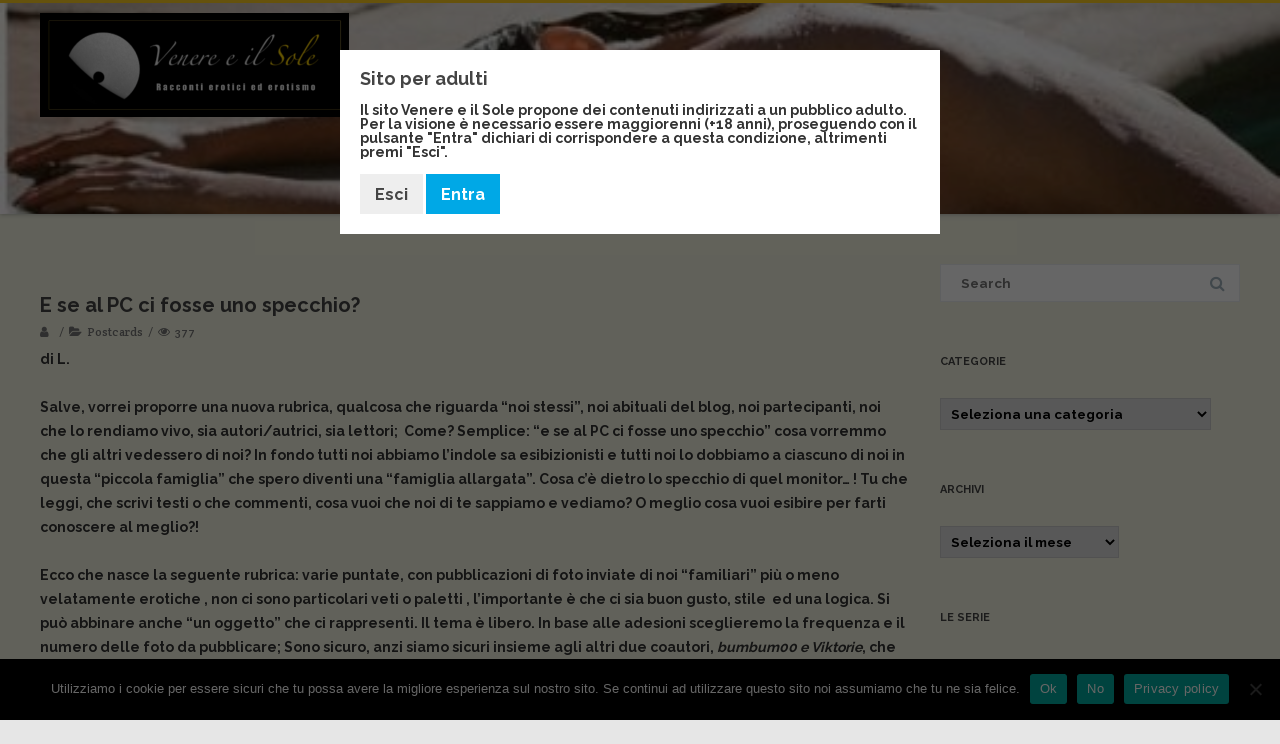

--- FILE ---
content_type: text/html; charset=UTF-8
request_url: https://veneresole.club/e-se-al-pc-ci-fosse-uno-specchio
body_size: 31854
content:

<!DOCTYPE html>
<html lang="it-IT">
<head>

	<meta charset="UTF-8" />
	<meta name="viewport" content="width=device-width" />
	
	<link rel="profile" href="http://gmpg.org/xfn/11" />
	<link rel="pingback" href="https://veneresole.club/xmlrpc.php" />
	
	<meta name='robots' content='index, follow, max-image-preview:large, max-snippet:-1, max-video-preview:-1' />

	<!-- This site is optimized with the Yoast SEO plugin v26.7 - https://yoast.com/wordpress/plugins/seo/ -->
	<title>E se al PC ci fosse uno specchio? - veneresole</title><link rel="stylesheet" id="siteground-optimizer-combined-css-bbf755098cb190bc23b2ceb3041e2fff" href="https://veneresole.club/wp-content/uploads/siteground-optimizer-assets/siteground-optimizer-combined-css-bbf755098cb190bc23b2ceb3041e2fff.css" media="all" /> <link rel="preload" href="https://veneresole.club/wp-content/uploads/siteground-optimizer-assets/siteground-optimizer-combined-css-bbf755098cb190bc23b2ceb3041e2fff.css" as="style">
	<meta name="description" content="Erotismo selezionato dal web per il buon livello qualitativo. Racconti erotici, rubriche, articoli e curiosità sul mondo erotico e dell&#039;erotismo." />
	<link rel="canonical" href="https://veneresole.club/e-se-al-pc-ci-fosse-uno-specchio" />
	<meta property="og:locale" content="it_IT" />
	<meta property="og:type" content="article" />
	<meta property="og:title" content="E se al PC ci fosse uno specchio? - veneresole" />
	<meta property="og:description" content="Erotismo selezionato dal web per il buon livello qualitativo. Racconti erotici, rubriche, articoli e curiosità sul mondo erotico e dell&#039;erotismo." />
	<meta property="og:url" content="https://veneresole.club/e-se-al-pc-ci-fosse-uno-specchio" />
	<meta property="og:site_name" content="veneresole" />
	<meta property="article:publisher" content="https://m.facebook.com/venereeilsole" />
	<meta property="article:published_time" content="2017-11-20T12:00:46+00:00" />
	<meta property="og:image" content="https://veneresole.club/wp-content/uploads/2018/01/icona-ves.png" />
	<meta property="og:image:width" content="512" />
	<meta property="og:image:height" content="512" />
	<meta property="og:image:type" content="image/png" />
	<meta name="twitter:card" content="summary_large_image" />
	<meta name="twitter:label1" content="Tempo di lettura stimato" />
	<meta name="twitter:data1" content="1 minuto" />
	<script type="application/ld+json" class="yoast-schema-graph">{"@context":"https://schema.org","@graph":[{"@type":"Article","@id":"https://veneresole.club/e-se-al-pc-ci-fosse-uno-specchio#article","isPartOf":{"@id":"https://veneresole.club/e-se-al-pc-ci-fosse-uno-specchio"},"author":{"name":"","@id":""},"headline":"E se al PC ci fosse uno specchio?","datePublished":"2017-11-20T12:00:46+00:00","mainEntityOfPage":{"@id":"https://veneresole.club/e-se-al-pc-ci-fosse-uno-specchio"},"wordCount":228,"commentCount":0,"publisher":{"@id":"https://veneresole.club/#organization"},"keywords":["se al pc ci fosse uno specchio","submission"],"articleSection":["Postcards"],"inLanguage":"it-IT","potentialAction":[{"@type":"CommentAction","name":"Comment","target":["https://veneresole.club/e-se-al-pc-ci-fosse-uno-specchio#respond"]}]},{"@type":"WebPage","@id":"https://veneresole.club/e-se-al-pc-ci-fosse-uno-specchio","url":"https://veneresole.club/e-se-al-pc-ci-fosse-uno-specchio","name":"E se al PC ci fosse uno specchio? - veneresole","isPartOf":{"@id":"https://veneresole.club/#website"},"datePublished":"2017-11-20T12:00:46+00:00","description":"Erotismo selezionato dal web per il buon livello qualitativo. Racconti erotici, rubriche, articoli e curiosità sul mondo erotico e dell'erotismo.","breadcrumb":{"@id":"https://veneresole.club/e-se-al-pc-ci-fosse-uno-specchio#breadcrumb"},"inLanguage":"it-IT","potentialAction":[{"@type":"ReadAction","target":["https://veneresole.club/e-se-al-pc-ci-fosse-uno-specchio"]}]},{"@type":"BreadcrumbList","@id":"https://veneresole.club/e-se-al-pc-ci-fosse-uno-specchio#breadcrumb","itemListElement":[{"@type":"ListItem","position":1,"name":"Home","item":"https://veneresole.club/"},{"@type":"ListItem","position":2,"name":"Immagini","item":"https://veneresole.club/category/immagini"},{"@type":"ListItem","position":3,"name":"Postcards","item":"https://veneresole.club/category/immagini/postcards"},{"@type":"ListItem","position":4,"name":"E se al PC ci fosse uno specchio?"}]},{"@type":"WebSite","@id":"https://veneresole.club/#website","url":"https://veneresole.club/","name":"veneresole","description":"Racconti erotici ed erotismo di qualità","publisher":{"@id":"https://veneresole.club/#organization"},"potentialAction":[{"@type":"SearchAction","target":{"@type":"EntryPoint","urlTemplate":"https://veneresole.club/?s={search_term_string}"},"query-input":{"@type":"PropertyValueSpecification","valueRequired":true,"valueName":"search_term_string"}}],"inLanguage":"it-IT"},{"@type":"Organization","@id":"https://veneresole.club/#organization","name":"Venere e il Sole","url":"https://veneresole.club/","logo":{"@type":"ImageObject","inLanguage":"it-IT","@id":"https://veneresole.club/#/schema/logo/image/","url":"https://i2.wp.com/veneresole.club/wp-content/uploads/2018/05/header.png?fit=844%2C287&ssl=1","contentUrl":"https://i2.wp.com/veneresole.club/wp-content/uploads/2018/05/header.png?fit=844%2C287&ssl=1","width":844,"height":287,"caption":"Venere e il Sole"},"image":{"@id":"https://veneresole.club/#/schema/logo/image/"},"sameAs":["https://m.facebook.com/venereeilsole"]}]}</script>
	<!-- / Yoast SEO plugin. -->


<link href='https://fonts.gstatic.com' crossorigin rel='preconnect' />
<link rel="alternate" type="application/rss+xml" title="veneresole &raquo; Feed" href="https://veneresole.club/feed" />
<link rel="alternate" type="application/rss+xml" title="veneresole &raquo; Feed dei commenti" href="https://veneresole.club/comments/feed" />
<link rel="alternate" type="text/calendar" title="veneresole &raquo; iCal Feed" href="https://veneresole.club/events/?ical=1" />
<link rel="alternate" type="application/rss+xml" title="veneresole &raquo; E se al PC ci fosse uno specchio? Feed dei commenti" href="https://veneresole.club/e-se-al-pc-ci-fosse-uno-specchio/feed" />
<link rel="alternate" title="oEmbed (JSON)" type="application/json+oembed" href="https://veneresole.club/wp-json/oembed/1.0/embed?url=https%3A%2F%2Fveneresole.club%2Fe-se-al-pc-ci-fosse-uno-specchio" />
<link rel="alternate" title="oEmbed (XML)" type="text/xml+oembed" href="https://veneresole.club/wp-json/oembed/1.0/embed?url=https%3A%2F%2Fveneresole.club%2Fe-se-al-pc-ci-fosse-uno-specchio&#038;format=xml" />
		<!-- This site uses the Google Analytics by ExactMetrics plugin v8.11.1 - Using Analytics tracking - https://www.exactmetrics.com/ -->
							<script src="//www.googletagmanager.com/gtag/js?id=G-BB3CW6PLH6"  data-cfasync="false" data-wpfc-render="false" type="text/javascript" async></script>
			<script data-cfasync="false" data-wpfc-render="false" type="text/javascript">
				var em_version = '8.11.1';
				var em_track_user = true;
				var em_no_track_reason = '';
								var ExactMetricsDefaultLocations = {"page_location":"https:\/\/veneresole.club\/e-se-al-pc-ci-fosse-uno-specchio\/"};
								if ( typeof ExactMetricsPrivacyGuardFilter === 'function' ) {
					var ExactMetricsLocations = (typeof ExactMetricsExcludeQuery === 'object') ? ExactMetricsPrivacyGuardFilter( ExactMetricsExcludeQuery ) : ExactMetricsPrivacyGuardFilter( ExactMetricsDefaultLocations );
				} else {
					var ExactMetricsLocations = (typeof ExactMetricsExcludeQuery === 'object') ? ExactMetricsExcludeQuery : ExactMetricsDefaultLocations;
				}

								var disableStrs = [
										'ga-disable-G-BB3CW6PLH6',
									];

				/* Function to detect opted out users */
				function __gtagTrackerIsOptedOut() {
					for (var index = 0; index < disableStrs.length; index++) {
						if (document.cookie.indexOf(disableStrs[index] + '=true') > -1) {
							return true;
						}
					}

					return false;
				}

				/* Disable tracking if the opt-out cookie exists. */
				if (__gtagTrackerIsOptedOut()) {
					for (var index = 0; index < disableStrs.length; index++) {
						window[disableStrs[index]] = true;
					}
				}

				/* Opt-out function */
				function __gtagTrackerOptout() {
					for (var index = 0; index < disableStrs.length; index++) {
						document.cookie = disableStrs[index] + '=true; expires=Thu, 31 Dec 2099 23:59:59 UTC; path=/';
						window[disableStrs[index]] = true;
					}
				}

				if ('undefined' === typeof gaOptout) {
					function gaOptout() {
						__gtagTrackerOptout();
					}
				}
								window.dataLayer = window.dataLayer || [];

				window.ExactMetricsDualTracker = {
					helpers: {},
					trackers: {},
				};
				if (em_track_user) {
					function __gtagDataLayer() {
						dataLayer.push(arguments);
					}

					function __gtagTracker(type, name, parameters) {
						if (!parameters) {
							parameters = {};
						}

						if (parameters.send_to) {
							__gtagDataLayer.apply(null, arguments);
							return;
						}

						if (type === 'event') {
														parameters.send_to = exactmetrics_frontend.v4_id;
							var hookName = name;
							if (typeof parameters['event_category'] !== 'undefined') {
								hookName = parameters['event_category'] + ':' + name;
							}

							if (typeof ExactMetricsDualTracker.trackers[hookName] !== 'undefined') {
								ExactMetricsDualTracker.trackers[hookName](parameters);
							} else {
								__gtagDataLayer('event', name, parameters);
							}
							
						} else {
							__gtagDataLayer.apply(null, arguments);
						}
					}

					__gtagTracker('js', new Date());
					__gtagTracker('set', {
						'developer_id.dNDMyYj': true,
											});
					if ( ExactMetricsLocations.page_location ) {
						__gtagTracker('set', ExactMetricsLocations);
					}
										__gtagTracker('config', 'G-BB3CW6PLH6', {"forceSSL":"true","link_attribution":"true"} );
										window.gtag = __gtagTracker;										(function () {
						/* https://developers.google.com/analytics/devguides/collection/analyticsjs/ */
						/* ga and __gaTracker compatibility shim. */
						var noopfn = function () {
							return null;
						};
						var newtracker = function () {
							return new Tracker();
						};
						var Tracker = function () {
							return null;
						};
						var p = Tracker.prototype;
						p.get = noopfn;
						p.set = noopfn;
						p.send = function () {
							var args = Array.prototype.slice.call(arguments);
							args.unshift('send');
							__gaTracker.apply(null, args);
						};
						var __gaTracker = function () {
							var len = arguments.length;
							if (len === 0) {
								return;
							}
							var f = arguments[len - 1];
							if (typeof f !== 'object' || f === null || typeof f.hitCallback !== 'function') {
								if ('send' === arguments[0]) {
									var hitConverted, hitObject = false, action;
									if ('event' === arguments[1]) {
										if ('undefined' !== typeof arguments[3]) {
											hitObject = {
												'eventAction': arguments[3],
												'eventCategory': arguments[2],
												'eventLabel': arguments[4],
												'value': arguments[5] ? arguments[5] : 1,
											}
										}
									}
									if ('pageview' === arguments[1]) {
										if ('undefined' !== typeof arguments[2]) {
											hitObject = {
												'eventAction': 'page_view',
												'page_path': arguments[2],
											}
										}
									}
									if (typeof arguments[2] === 'object') {
										hitObject = arguments[2];
									}
									if (typeof arguments[5] === 'object') {
										Object.assign(hitObject, arguments[5]);
									}
									if ('undefined' !== typeof arguments[1].hitType) {
										hitObject = arguments[1];
										if ('pageview' === hitObject.hitType) {
											hitObject.eventAction = 'page_view';
										}
									}
									if (hitObject) {
										action = 'timing' === arguments[1].hitType ? 'timing_complete' : hitObject.eventAction;
										hitConverted = mapArgs(hitObject);
										__gtagTracker('event', action, hitConverted);
									}
								}
								return;
							}

							function mapArgs(args) {
								var arg, hit = {};
								var gaMap = {
									'eventCategory': 'event_category',
									'eventAction': 'event_action',
									'eventLabel': 'event_label',
									'eventValue': 'event_value',
									'nonInteraction': 'non_interaction',
									'timingCategory': 'event_category',
									'timingVar': 'name',
									'timingValue': 'value',
									'timingLabel': 'event_label',
									'page': 'page_path',
									'location': 'page_location',
									'title': 'page_title',
									'referrer' : 'page_referrer',
								};
								for (arg in args) {
																		if (!(!args.hasOwnProperty(arg) || !gaMap.hasOwnProperty(arg))) {
										hit[gaMap[arg]] = args[arg];
									} else {
										hit[arg] = args[arg];
									}
								}
								return hit;
							}

							try {
								f.hitCallback();
							} catch (ex) {
							}
						};
						__gaTracker.create = newtracker;
						__gaTracker.getByName = newtracker;
						__gaTracker.getAll = function () {
							return [];
						};
						__gaTracker.remove = noopfn;
						__gaTracker.loaded = true;
						window['__gaTracker'] = __gaTracker;
					})();
									} else {
										console.log("");
					(function () {
						function __gtagTracker() {
							return null;
						}

						window['__gtagTracker'] = __gtagTracker;
						window['gtag'] = __gtagTracker;
					})();
									}
			</script>
							<!-- / Google Analytics by ExactMetrics -->
		<style id='wp-img-auto-sizes-contain-inline-css' type='text/css'>
img:is([sizes=auto i],[sizes^="auto," i]){contain-intrinsic-size:3000px 1500px}
/*# sourceURL=wp-img-auto-sizes-contain-inline-css */
</style>




<style id='wp-emoji-styles-inline-css' type='text/css'>

	img.wp-smiley, img.emoji {
		display: inline !important;
		border: none !important;
		box-shadow: none !important;
		height: 1em !important;
		width: 1em !important;
		margin: 0 0.07em !important;
		vertical-align: -0.1em !important;
		background: none !important;
		padding: 0 !important;
	}
/*# sourceURL=wp-emoji-styles-inline-css */
</style>

<style id='classic-theme-styles-inline-css' type='text/css'>
/*! This file is auto-generated */
.wp-block-button__link{color:#fff;background-color:#32373c;border-radius:9999px;box-shadow:none;text-decoration:none;padding:calc(.667em + 2px) calc(1.333em + 2px);font-size:1.125em}.wp-block-file__button{background:#32373c;color:#fff;text-decoration:none}
/*# sourceURL=/wp-includes/css/classic-themes.min.css */
</style>
<style id='wppb-edit-profile-style-inline-css' type='text/css'>


/*# sourceURL=https://veneresole.club/wp-content/plugins/profile-builder/assets/misc/gutenberg/blocks/build/edit-profile/style-index.css */
</style>
<style id='wppb-login-style-inline-css' type='text/css'>


/*# sourceURL=https://veneresole.club/wp-content/plugins/profile-builder/assets/misc/gutenberg/blocks/build/login/style-index.css */
</style>
<style id='wppb-recover-password-style-inline-css' type='text/css'>


/*# sourceURL=https://veneresole.club/wp-content/plugins/profile-builder/assets/misc/gutenberg/blocks/build/recover-password/style-index.css */
</style>
<style id='wppb-register-style-inline-css' type='text/css'>


/*# sourceURL=https://veneresole.club/wp-content/plugins/profile-builder/assets/misc/gutenberg/blocks/build/register/style-index.css */
</style>
<style id='global-styles-inline-css' type='text/css'>
:root{--wp--preset--aspect-ratio--square: 1;--wp--preset--aspect-ratio--4-3: 4/3;--wp--preset--aspect-ratio--3-4: 3/4;--wp--preset--aspect-ratio--3-2: 3/2;--wp--preset--aspect-ratio--2-3: 2/3;--wp--preset--aspect-ratio--16-9: 16/9;--wp--preset--aspect-ratio--9-16: 9/16;--wp--preset--color--black: #000000;--wp--preset--color--cyan-bluish-gray: #abb8c3;--wp--preset--color--white: #ffffff;--wp--preset--color--pale-pink: #f78da7;--wp--preset--color--vivid-red: #cf2e2e;--wp--preset--color--luminous-vivid-orange: #ff6900;--wp--preset--color--luminous-vivid-amber: #fcb900;--wp--preset--color--light-green-cyan: #7bdcb5;--wp--preset--color--vivid-green-cyan: #00d084;--wp--preset--color--pale-cyan-blue: #8ed1fc;--wp--preset--color--vivid-cyan-blue: #0693e3;--wp--preset--color--vivid-purple: #9b51e0;--wp--preset--gradient--vivid-cyan-blue-to-vivid-purple: linear-gradient(135deg,rgb(6,147,227) 0%,rgb(155,81,224) 100%);--wp--preset--gradient--light-green-cyan-to-vivid-green-cyan: linear-gradient(135deg,rgb(122,220,180) 0%,rgb(0,208,130) 100%);--wp--preset--gradient--luminous-vivid-amber-to-luminous-vivid-orange: linear-gradient(135deg,rgb(252,185,0) 0%,rgb(255,105,0) 100%);--wp--preset--gradient--luminous-vivid-orange-to-vivid-red: linear-gradient(135deg,rgb(255,105,0) 0%,rgb(207,46,46) 100%);--wp--preset--gradient--very-light-gray-to-cyan-bluish-gray: linear-gradient(135deg,rgb(238,238,238) 0%,rgb(169,184,195) 100%);--wp--preset--gradient--cool-to-warm-spectrum: linear-gradient(135deg,rgb(74,234,220) 0%,rgb(151,120,209) 20%,rgb(207,42,186) 40%,rgb(238,44,130) 60%,rgb(251,105,98) 80%,rgb(254,248,76) 100%);--wp--preset--gradient--blush-light-purple: linear-gradient(135deg,rgb(255,206,236) 0%,rgb(152,150,240) 100%);--wp--preset--gradient--blush-bordeaux: linear-gradient(135deg,rgb(254,205,165) 0%,rgb(254,45,45) 50%,rgb(107,0,62) 100%);--wp--preset--gradient--luminous-dusk: linear-gradient(135deg,rgb(255,203,112) 0%,rgb(199,81,192) 50%,rgb(65,88,208) 100%);--wp--preset--gradient--pale-ocean: linear-gradient(135deg,rgb(255,245,203) 0%,rgb(182,227,212) 50%,rgb(51,167,181) 100%);--wp--preset--gradient--electric-grass: linear-gradient(135deg,rgb(202,248,128) 0%,rgb(113,206,126) 100%);--wp--preset--gradient--midnight: linear-gradient(135deg,rgb(2,3,129) 0%,rgb(40,116,252) 100%);--wp--preset--font-size--small: 13px;--wp--preset--font-size--medium: 20px;--wp--preset--font-size--large: 36px;--wp--preset--font-size--x-large: 42px;--wp--preset--spacing--20: 0.44rem;--wp--preset--spacing--30: 0.67rem;--wp--preset--spacing--40: 1rem;--wp--preset--spacing--50: 1.5rem;--wp--preset--spacing--60: 2.25rem;--wp--preset--spacing--70: 3.38rem;--wp--preset--spacing--80: 5.06rem;--wp--preset--shadow--natural: 6px 6px 9px rgba(0, 0, 0, 0.2);--wp--preset--shadow--deep: 12px 12px 50px rgba(0, 0, 0, 0.4);--wp--preset--shadow--sharp: 6px 6px 0px rgba(0, 0, 0, 0.2);--wp--preset--shadow--outlined: 6px 6px 0px -3px rgb(255, 255, 255), 6px 6px rgb(0, 0, 0);--wp--preset--shadow--crisp: 6px 6px 0px rgb(0, 0, 0);}:where(.is-layout-flex){gap: 0.5em;}:where(.is-layout-grid){gap: 0.5em;}body .is-layout-flex{display: flex;}.is-layout-flex{flex-wrap: wrap;align-items: center;}.is-layout-flex > :is(*, div){margin: 0;}body .is-layout-grid{display: grid;}.is-layout-grid > :is(*, div){margin: 0;}:where(.wp-block-columns.is-layout-flex){gap: 2em;}:where(.wp-block-columns.is-layout-grid){gap: 2em;}:where(.wp-block-post-template.is-layout-flex){gap: 1.25em;}:where(.wp-block-post-template.is-layout-grid){gap: 1.25em;}.has-black-color{color: var(--wp--preset--color--black) !important;}.has-cyan-bluish-gray-color{color: var(--wp--preset--color--cyan-bluish-gray) !important;}.has-white-color{color: var(--wp--preset--color--white) !important;}.has-pale-pink-color{color: var(--wp--preset--color--pale-pink) !important;}.has-vivid-red-color{color: var(--wp--preset--color--vivid-red) !important;}.has-luminous-vivid-orange-color{color: var(--wp--preset--color--luminous-vivid-orange) !important;}.has-luminous-vivid-amber-color{color: var(--wp--preset--color--luminous-vivid-amber) !important;}.has-light-green-cyan-color{color: var(--wp--preset--color--light-green-cyan) !important;}.has-vivid-green-cyan-color{color: var(--wp--preset--color--vivid-green-cyan) !important;}.has-pale-cyan-blue-color{color: var(--wp--preset--color--pale-cyan-blue) !important;}.has-vivid-cyan-blue-color{color: var(--wp--preset--color--vivid-cyan-blue) !important;}.has-vivid-purple-color{color: var(--wp--preset--color--vivid-purple) !important;}.has-black-background-color{background-color: var(--wp--preset--color--black) !important;}.has-cyan-bluish-gray-background-color{background-color: var(--wp--preset--color--cyan-bluish-gray) !important;}.has-white-background-color{background-color: var(--wp--preset--color--white) !important;}.has-pale-pink-background-color{background-color: var(--wp--preset--color--pale-pink) !important;}.has-vivid-red-background-color{background-color: var(--wp--preset--color--vivid-red) !important;}.has-luminous-vivid-orange-background-color{background-color: var(--wp--preset--color--luminous-vivid-orange) !important;}.has-luminous-vivid-amber-background-color{background-color: var(--wp--preset--color--luminous-vivid-amber) !important;}.has-light-green-cyan-background-color{background-color: var(--wp--preset--color--light-green-cyan) !important;}.has-vivid-green-cyan-background-color{background-color: var(--wp--preset--color--vivid-green-cyan) !important;}.has-pale-cyan-blue-background-color{background-color: var(--wp--preset--color--pale-cyan-blue) !important;}.has-vivid-cyan-blue-background-color{background-color: var(--wp--preset--color--vivid-cyan-blue) !important;}.has-vivid-purple-background-color{background-color: var(--wp--preset--color--vivid-purple) !important;}.has-black-border-color{border-color: var(--wp--preset--color--black) !important;}.has-cyan-bluish-gray-border-color{border-color: var(--wp--preset--color--cyan-bluish-gray) !important;}.has-white-border-color{border-color: var(--wp--preset--color--white) !important;}.has-pale-pink-border-color{border-color: var(--wp--preset--color--pale-pink) !important;}.has-vivid-red-border-color{border-color: var(--wp--preset--color--vivid-red) !important;}.has-luminous-vivid-orange-border-color{border-color: var(--wp--preset--color--luminous-vivid-orange) !important;}.has-luminous-vivid-amber-border-color{border-color: var(--wp--preset--color--luminous-vivid-amber) !important;}.has-light-green-cyan-border-color{border-color: var(--wp--preset--color--light-green-cyan) !important;}.has-vivid-green-cyan-border-color{border-color: var(--wp--preset--color--vivid-green-cyan) !important;}.has-pale-cyan-blue-border-color{border-color: var(--wp--preset--color--pale-cyan-blue) !important;}.has-vivid-cyan-blue-border-color{border-color: var(--wp--preset--color--vivid-cyan-blue) !important;}.has-vivid-purple-border-color{border-color: var(--wp--preset--color--vivid-purple) !important;}.has-vivid-cyan-blue-to-vivid-purple-gradient-background{background: var(--wp--preset--gradient--vivid-cyan-blue-to-vivid-purple) !important;}.has-light-green-cyan-to-vivid-green-cyan-gradient-background{background: var(--wp--preset--gradient--light-green-cyan-to-vivid-green-cyan) !important;}.has-luminous-vivid-amber-to-luminous-vivid-orange-gradient-background{background: var(--wp--preset--gradient--luminous-vivid-amber-to-luminous-vivid-orange) !important;}.has-luminous-vivid-orange-to-vivid-red-gradient-background{background: var(--wp--preset--gradient--luminous-vivid-orange-to-vivid-red) !important;}.has-very-light-gray-to-cyan-bluish-gray-gradient-background{background: var(--wp--preset--gradient--very-light-gray-to-cyan-bluish-gray) !important;}.has-cool-to-warm-spectrum-gradient-background{background: var(--wp--preset--gradient--cool-to-warm-spectrum) !important;}.has-blush-light-purple-gradient-background{background: var(--wp--preset--gradient--blush-light-purple) !important;}.has-blush-bordeaux-gradient-background{background: var(--wp--preset--gradient--blush-bordeaux) !important;}.has-luminous-dusk-gradient-background{background: var(--wp--preset--gradient--luminous-dusk) !important;}.has-pale-ocean-gradient-background{background: var(--wp--preset--gradient--pale-ocean) !important;}.has-electric-grass-gradient-background{background: var(--wp--preset--gradient--electric-grass) !important;}.has-midnight-gradient-background{background: var(--wp--preset--gradient--midnight) !important;}.has-small-font-size{font-size: var(--wp--preset--font-size--small) !important;}.has-medium-font-size{font-size: var(--wp--preset--font-size--medium) !important;}.has-large-font-size{font-size: var(--wp--preset--font-size--large) !important;}.has-x-large-font-size{font-size: var(--wp--preset--font-size--x-large) !important;}
:where(.wp-block-post-template.is-layout-flex){gap: 1.25em;}:where(.wp-block-post-template.is-layout-grid){gap: 1.25em;}
:where(.wp-block-term-template.is-layout-flex){gap: 1.25em;}:where(.wp-block-term-template.is-layout-grid){gap: 1.25em;}
:where(.wp-block-columns.is-layout-flex){gap: 2em;}:where(.wp-block-columns.is-layout-grid){gap: 2em;}
:root :where(.wp-block-pullquote){font-size: 1.5em;line-height: 1.6;}
/*# sourceURL=global-styles-inline-css */
</style>










<style id='ez-toc-inline-css' type='text/css'>
div#ez-toc-container .ez-toc-title {font-size: 120%;}div#ez-toc-container .ez-toc-title {font-weight: 500;}div#ez-toc-container ul li , div#ez-toc-container ul li a {font-size: 95%;}div#ez-toc-container ul li , div#ez-toc-container ul li a {font-weight: 500;}div#ez-toc-container nav ul ul li {font-size: 90%;}.ez-toc-box-title {font-weight: bold; margin-bottom: 10px; text-align: center; text-transform: uppercase; letter-spacing: 1px; color: #666; padding-bottom: 5px;position:absolute;top:-4%;left:5%;background-color: inherit;transition: top 0.3s ease;}.ez-toc-box-title.toc-closed {top:-25%;}
/*# sourceURL=ez-toc-inline-css */
</style>








<link rel='stylesheet' id='f2-tumblr-widget-custom-style-f2-tumblr-widget-REPLACE_TO_ID-css' href='https://veneresole.club/wp-admin/admin-ajax.php?action=f2_tumblr_dynamic_css&#038;ver=6.9' type='text/css' media='all' />





<!--n2css--><!--n2js--><script type="text/javascript" id="layerslider-greensock-js-extra">
/* <![CDATA[ */
var LS_Meta = {"v":"6.9.2"};
//# sourceURL=layerslider-greensock-js-extra
/* ]]> */
</script>
<script type="text/javascript" src="https://veneresole.club/wp-content/plugins/LayerSlider/static/layerslider/js/greensock.js?ver=1.19.0" id="layerslider-greensock-js"></script>
<script type="text/javascript" src="https://veneresole.club/wp-includes/js/jquery/jquery.min.js?ver=3.7.1" id="jquery-core-js"></script>
<script type="text/javascript" src="https://veneresole.club/wp-includes/js/jquery/jquery-migrate.min.js?ver=3.4.1" id="jquery-migrate-js"></script>
<script type="text/javascript" src="https://veneresole.club/wp-content/plugins/LayerSlider/static/layerslider/js/layerslider.kreaturamedia.jquery.js?ver=6.9.2" id="layerslider-js"></script>
<script type="text/javascript" src="https://veneresole.club/wp-content/plugins/LayerSlider/static/layerslider/js/layerslider.transitions.js?ver=6.9.2" id="layerslider-transitions-js"></script>
<script type="text/javascript" src="https://veneresole.club/wp-content/plugins/google-analytics-dashboard-for-wp/assets/js/frontend-gtag.min.js?ver=8.11.1" id="exactmetrics-frontend-script-js" async="async" data-wp-strategy="async"></script>
<script data-cfasync="false" data-wpfc-render="false" type="text/javascript" id='exactmetrics-frontend-script-js-extra'>/* <![CDATA[ */
var exactmetrics_frontend = {"js_events_tracking":"true","download_extensions":"doc,pdf,ppt,zip,xls,docx,pptx,xlsx","inbound_paths":"[{\"path\":\"\\\/go\\\/\",\"label\":\"affiliate\"},{\"path\":\"\\\/recommend\\\/\",\"label\":\"affiliate\"}]","home_url":"https:\/\/veneresole.club","hash_tracking":"false","v4_id":"G-BB3CW6PLH6"};/* ]]> */
</script>
<script type="text/javascript" id="cookie-notice-front-js-before">
/* <![CDATA[ */
var cnArgs = {"ajaxUrl":"https:\/\/veneresole.club\/wp-admin\/admin-ajax.php","nonce":"71ba9d7b83","hideEffect":"fade","position":"bottom","onScroll":false,"onScrollOffset":100,"onClick":false,"cookieName":"cookie_notice_accepted","cookieTime":2592000,"cookieTimeRejected":2592000,"globalCookie":false,"redirection":false,"cache":false,"revokeCookies":false,"revokeCookiesOpt":"automatic"};

//# sourceURL=cookie-notice-front-js-before
/* ]]> */
</script>
<script type="text/javascript" src="https://veneresole.club/wp-content/plugins/cookie-notice/js/front.min.js?ver=2.5.11" id="cookie-notice-front-js"></script>
<script type="text/javascript" src="https://veneresole.club/wp-content/plugins/user-submitted-posts/resources/jquery.chosen.js?ver=20260113" id="usp_chosen-js"></script>
<script type="text/javascript" src="https://veneresole.club/wp-content/plugins/user-submitted-posts/resources/jquery.cookie.js?ver=20260113" id="usp_cookie-js"></script>
<script type="text/javascript" src="https://veneresole.club/wp-content/plugins/user-submitted-posts/resources/jquery.parsley.min.js?ver=20260113" id="usp_parsley-js"></script>
<script type="text/javascript" id="usp_core-js-before">
/* <![CDATA[ */
var usp_custom_field = "usp_custom_field"; var usp_custom_field_2 = ""; var usp_custom_checkbox = "usp_custom_checkbox"; var usp_case_sensitivity = "false"; var usp_min_images = 0; var usp_max_images = 10; var usp_parsley_error = "Risposta errata."; var usp_multiple_cats = 1; var usp_existing_tags = 0; var usp_recaptcha_disp = "hide"; var usp_recaptcha_vers = "2"; var usp_recaptcha_key = ""; var challenge_nonce = "43cc273a19"; var ajax_url = "https:\/\/veneresole.club\/wp-admin\/admin-ajax.php"; 
//# sourceURL=usp_core-js-before
/* ]]> */
</script>
<script type="text/javascript" src="https://veneresole.club/wp-content/plugins/user-submitted-posts/resources/jquery.usp.core.js?ver=20260113" id="usp_core-js"></script>
<script type="text/javascript" src="https://veneresole.club/wp-content/plugins/vision-core/assets/js/shortcodes.js?ver=1.2.1" id="vision-shortcodes-js"></script>
<script type="text/javascript" id="agama-plugins-js-extra">
/* <![CDATA[ */
var plugin = {"slider":"","header_image_particles":"1","slider_particles":""};
//# sourceURL=agama-plugins-js-extra
/* ]]> */
</script>
<script type="text/javascript" src="https://veneresole.club/wp-content/themes/agama-pro/assets/js/plugins.js?ver=1.4.9.3" id="agama-plugins-js"></script>
<meta name="generator" content="Powered by LayerSlider 6.9.2 - Multi-Purpose, Responsive, Parallax, Mobile-Friendly Slider Plugin for WordPress." />
<!-- LayerSlider updates and docs at: https://layerslider.kreaturamedia.com -->
<link rel="https://api.w.org/" href="https://veneresole.club/wp-json/" /><link rel="alternate" title="JSON" type="application/json" href="https://veneresole.club/wp-json/wp/v2/posts/5162" /><link rel="EditURI" type="application/rsd+xml" title="RSD" href="https://veneresole.club/xmlrpc.php?rsd" />
<meta name="generator" content="WordPress 6.9" />
<link rel='shortlink' href='https://veneresole.club/?p=5162' />
<meta name="generator" content="performance-lab 4.0.1; plugins: ">
<script type="text/javascript">
(function(url){
	if(/(?:Chrome\/26\.0\.1410\.63 Safari\/537\.31|WordfenceTestMonBot)/.test(navigator.userAgent)){ return; }
	var addEvent = function(evt, handler) {
		if (window.addEventListener) {
			document.addEventListener(evt, handler, false);
		} else if (window.attachEvent) {
			document.attachEvent('on' + evt, handler);
		}
	};
	var removeEvent = function(evt, handler) {
		if (window.removeEventListener) {
			document.removeEventListener(evt, handler, false);
		} else if (window.detachEvent) {
			document.detachEvent('on' + evt, handler);
		}
	};
	var evts = 'contextmenu dblclick drag dragend dragenter dragleave dragover dragstart drop keydown keypress keyup mousedown mousemove mouseout mouseover mouseup mousewheel scroll'.split(' ');
	var logHuman = function() {
		if (window.wfLogHumanRan) { return; }
		window.wfLogHumanRan = true;
		var wfscr = document.createElement('script');
		wfscr.type = 'text/javascript';
		wfscr.async = true;
		wfscr.src = url + '&r=' + Math.random();
		(document.getElementsByTagName('head')[0]||document.getElementsByTagName('body')[0]).appendChild(wfscr);
		for (var i = 0; i < evts.length; i++) {
			removeEvent(evts[i], logHuman);
		}
	};
	for (var i = 0; i < evts.length; i++) {
		addEvent(evts[i], logHuman);
	}
})('//veneresole.club/?wordfence_lh=1&hid=121B4C4AD389D42BEADA7D41F1317DEF');
</script><meta name="tec-api-version" content="v1"><meta name="tec-api-origin" content="https://veneresole.club"><link rel="alternate" href="https://veneresole.club/wp-json/tribe/events/v1/" />
        <script type="text/javascript">
            var jQueryMigrateHelperHasSentDowngrade = false;

			window.onerror = function( msg, url, line, col, error ) {
				// Break out early, do not processing if a downgrade reqeust was already sent.
				if ( jQueryMigrateHelperHasSentDowngrade ) {
					return true;
                }

				var xhr = new XMLHttpRequest();
				var nonce = '200e684915';
				var jQueryFunctions = [
					'andSelf',
					'browser',
					'live',
					'boxModel',
					'support.boxModel',
					'size',
					'swap',
					'clean',
					'sub',
                ];
				var match_pattern = /\)\.(.+?) is not a function/;
                var erroredFunction = msg.match( match_pattern );

                // If there was no matching functions, do not try to downgrade.
                if ( null === erroredFunction || typeof erroredFunction !== 'object' || typeof erroredFunction[1] === "undefined" || -1 === jQueryFunctions.indexOf( erroredFunction[1] ) ) {
                    return true;
                }

                // Set that we've now attempted a downgrade request.
                jQueryMigrateHelperHasSentDowngrade = true;

				xhr.open( 'POST', 'https://veneresole.club/wp-admin/admin-ajax.php' );
				xhr.setRequestHeader( 'Content-Type', 'application/x-www-form-urlencoded' );
				xhr.onload = function () {
					var response,
                        reload = false;

					if ( 200 === xhr.status ) {
                        try {
                        	response = JSON.parse( xhr.response );

                        	reload = response.data.reload;
                        } catch ( e ) {
                        	reload = false;
                        }
                    }

					// Automatically reload the page if a deprecation caused an automatic downgrade, ensure visitors get the best possible experience.
					if ( reload ) {
						location.reload();
                    }
				};

				xhr.send( encodeURI( 'action=jquery-migrate-downgrade-version&_wpnonce=' + nonce ) );

				// Suppress error alerts in older browsers
				return true;
			}
        </script>

		<!--[if lt IE 9]><script src="https://veneresole.club/wp-content/themes/agama-pro/assets/js/html5.js"></script><![endif]--><style type="text/css" id="agama-customize-css">.site-header .sticky-header.sticky-header-shrink h1,.site-header .sticky-header.sticky-header-shrink h1 a,.sticky-header-shrink .sticky-nav li a { line-height: 87px; }@media screen and (min-width:992px) {#masthead .pull-left, #masthead .site-title {float: none;text-align: center;}#masthead .pull-right {float: none;width: 100%;}#masthead .sticky-header ul {float: none;}}#main-wrapper { max-width: 100%; }.site-header .sticky-header .sticky-header-inner, .vision-row, .footer-sub-wrapper {max-width: 1200px;}#page-title .container {width: 1200px;}.comment-content .comment-author cite {background-color:#ff1e1e;border: 1px solid #ff1e1e;}blockquote {border-left: 3px solid #ff1e1e;}.vision_tabs #tabs li.active a {border-top: 3px solid #ff1e1e;}</style><meta name="generator" content="Elementor 3.34.1; features: additional_custom_breakpoints; settings: css_print_method-external, google_font-enabled, font_display-auto">
			<style>
				.e-con.e-parent:nth-of-type(n+4):not(.e-lazyloaded):not(.e-no-lazyload),
				.e-con.e-parent:nth-of-type(n+4):not(.e-lazyloaded):not(.e-no-lazyload) * {
					background-image: none !important;
				}
				@media screen and (max-height: 1024px) {
					.e-con.e-parent:nth-of-type(n+3):not(.e-lazyloaded):not(.e-no-lazyload),
					.e-con.e-parent:nth-of-type(n+3):not(.e-lazyloaded):not(.e-no-lazyload) * {
						background-image: none !important;
					}
				}
				@media screen and (max-height: 640px) {
					.e-con.e-parent:nth-of-type(n+2):not(.e-lazyloaded):not(.e-no-lazyload),
					.e-con.e-parent:nth-of-type(n+2):not(.e-lazyloaded):not(.e-no-lazyload) * {
						background-image: none !important;
					}
				}
			</style>
			<style type="text/css" id="custom-background-css">
body.custom-background { background-image: url("https://veneresole.club/wp-content/uploads/2022/08/1633794791_10-boomba-club-p-erotic-black-and-white-erotika-10_lw.webp"); background-position: left top; background-size: cover; background-repeat: no-repeat; background-attachment: fixed; }
</style>
	<link rel="icon" href="https://veneresole.club/wp-content/uploads/2018/03/cropped-vs-header-150x150.png" sizes="32x32" />
<link rel="icon" href="https://veneresole.club/wp-content/uploads/2018/03/cropped-vs-header-300x300.png" sizes="192x192" />
<link rel="apple-touch-icon" href="https://veneresole.club/wp-content/uploads/2018/03/cropped-vs-header-300x300.png" />
<meta name="msapplication-TileImage" content="https://veneresole.club/wp-content/uploads/2018/03/cropped-vs-header-300x300.png" />
<style id="kirki-inline-styles">#masthead .site-title a{color:#fece20;font-family:Crete Round;font-size:35px;}#masthead .site-title a:hover{color:#fefe20;}body{font-family:Raleway;font-size:14px;text-transform:none;color:#333;}li.vision-main-menu-cart .agama-cart-content, .footer-widgets,.woocommerce{border-top-color:#ff1e1e;}.top-navigation li ul li a:hover, .top-navigation li ul li a:focus, .main-navigation li ul li a:hover, .sticky-nav > li > ul.sub-menu > li:hover, .woocommerce{border-left-color:#ff1e1e;}.woocommerce{background:#ff1e1e;}.top-search-trigger.active{color:#ff1e1e!important;}.vision-search-form .vision-search-submit:hover, .vision-search-box i.fa-search, .thx_msg, #vision-pagination span, .entry-date .entry-date .format-box i, .entry-content .more-link, .format-box i, #comments .comments-title span, #respond .comment-reply-title span, .portfolio-overlay a:hover, .agama-cart-action span.agama-checkout-price,.woocommerce{color:#ff1e1e;}.fancy-title.title-bottom-border h1, .fancy-title.title-bottom-border h2, .fancy-title.title-bottom-border h3, .fancy-title.title-bottom-border h4, .fancy-title.title-bottom-border h5, .fancy-title.title-bottom-border h6, .search__input, .sm-form-control:focus, .cart-product-thumbnail img:hover, #vision-pagination span.current, .agama-cart-item-image:hover{border-color:#ff1e1e;}input[type="submit"], .button, .button-3d:hover, .tagcloud a:hover, .entry-date .date-box, #respond #submit, .owl-theme .owl-controls .owl-nav [class*=owl-]:hover, .owl-theme .owl-dots .owl-dot span, .testimonial .flex-control-nav li a, #portfolio-filter li.activeFilter a, .portfolio-shuffle:hover, .feature-box .fbox-icon i, .feature-box .fbox-icon img, #vision-pagination span.current, #toTop:hover{background-color:#ff1e1e;}.loader-ellips__dot, .footer-widgets .widget-title:after{background:#ff1e1e;}.sticky-nav > ul > li > ul > li > ul > li:hover, .sticky-nav > li > ul > li > ul > li:hover, .vision-main-menu-cart .cart_count:before, #agama_wc_cart .cart_count:before{border-right-color:#ff1e1e;}.top-navigation li ul, .main-navigation li ul, .main-navigation .current-menu-item > a, .main-navigation .current-menu-ancestor > a:not(.sub-menu-link), .main-navigation .current_page_item > a:not(.sub-menu-link), .main-navigation .current_page_ancestor > a:not(.sub-menu-link), .sticky-nav > li.current_page_item a:not(.sub-menu-link), .sticky-nav > li.current-menu-item a:not(.sub-menu-link), .sticky-nav > li > ul, .sticky-nav > ul > li > ul > li > ul, .sticky-nav > li > ul > li > ul, .entry-content .more-link{border-bottom-color:#ff1e1e;}footer#colophon .site-info a:hover{color:#ff1e1e;}a, #vision-pagination a{color:#0420d0;}a:hover, h1 a:hover, h2 a:hover, h3 a:hover, h4 a:hover, h5 a:hover, h6 a:hover, .entry-title a:hover, .single-line-meta a:hover, .widget-area .widget a:hover, footer[role="contentinfo"] a:hover, .product_title h3:hover, #portfolio-filter li a:hover, .portfolio-desc h3 a:hover, nav[role="navigation"]:hover, nav[role="navigation"] .nav-next a:hover, nav[role="navigation"] .nav-previous a:hover, a[rel="next"]:hover, a[rel="prev"]:hover, #secondary .cat-item a:hover, .agama-cart-item-desc a:hover{color:#fece20;}h1, h1 a{font-family:Raleway;font-size:20px;font-weight:600;text-transform:none;color:#444;}h2, h2 a{font-family:Raleway;font-size:18px;font-weight:600;text-transform:none;color:#444;}h3, h3 a{font-family:Raleway;font-size:16px;font-weight:600;text-transform:none;color:#444;}h4, h4 a{font-family:Raleway;font-size:14px;font-weight:600;text-transform:none;color:#444;}h5, h5 a{font-family:Raleway;font-size:13px;font-weight:600;text-transform:none;color:#444;}h6, h6 a{font-family:Raleway;font-size:12px;font-weight:600;text-transform:none;color:#444;}body.page h1.entry-title{font-family:Raleway;font-size:22px;font-weight:400;line-height:1.2;text-transform:none;color:#fece20;}#page.site{background-color:rgba(180,180,60,0.15);}#loader-wrapper .loader-section{background:#000000;}body:not(.top-bar-out) #top-bar, .top-bar-out .sticky-header, body.header_v2:not(.header_transparent) .sticky-header, .top-nav-wrapper{border-top-width:3px;}body:not(.top-bar-out) #top-bar, .top-bar-out .sticky-header, .header_v2 .sticky-header, .top-nav-wrapper{border-top-style:solid;}body:not(.top-bar-out) #top-bar, .header_v2 .sticky-header, .top-nav-wrapper, .top-bar-out .sticky-header{border-top-color:#fece20;}{:desktop;}#agama-logo .logo-desktop{max-height:124px;}.sticky-header-shrink #agama-logo .logo-desktop{max-height:96px;}#agama-logo .logo-mobile{max-height:72px;}#masthead, .sticky-header-shrink, #masthead nav:not(.mobile-menu) ul.sub-menu, li.vision-main-menu-cart .agama-cart-content, .vision-search-box{background-color:#000000;}header.header_v2 .sticky-header-shrink{background-color:#000000;}header.header_v3 .sticky-header-shrink{background-color:#000000;}.sticky-header-shrink .vision-search-box, .sticky-header-shrink li.vision-main-menu-cart .agama-cart-content{background-color:#000000;}#masthead, .sticky-header-shrink, li.vision-main-menu-cart .agama-cart-content{background-image:url("https://veneresole.club/wp-content/uploads/2018/07/cropped-tumblr_op5i72qXYG1urwuzno1_540.jpg");}#masthead, .sticky-header-shrink, #masthead nav ul.sub-menu, #masthead .mobile-menu{background-repeat:inherit;background-attachment:inherit;background-position:left center;-webkit-background-size:cover;-moz-background-size:cover;-ms-background-size:cover;-o-background-size:cover;background-size:cover;}#masthead .agama-top-nav a{font-family:Roboto Condensed;font-size:14px;font-weight:700;text-transform:uppercase;color:#d3d3d3;}#masthead .agama-top-nav a:hover{color:#fee020;}#masthead .agama-primary-nav a{font-family:Roboto Condensed;font-size:14px;font-weight:700;text-transform:uppercase;color:#fee020;}#masthead .agama-primary-nav a:hover{color:#ff0000;}.mobile-menu-toggle-inner, .mobile-menu-toggle-inner::before, .mobile-menu-toggle-inner::after{background-color:#fee020;}.mobile-menu-toggle-label{color:#fee020;}nav.mobile-menu ul li a{font-family:Raleway;font-size:12px;font-weight:700;text-transform:uppercase;}nav.mobile-menu{background:#ffdc00;}.mobile-menu-icons a, nav.mobile-menu ul li a{color:#e40a0a;}.mobile-menu-icons a:hover, nav.mobile-menu ul li a:hover{color:#eacf32;}#secondary .widget .widget-title{font-family:Raleway;font-size:11px;font-weight:700;line-height:2.181818182;color:#444444;}#secondary .widget, #secondary .widget a, #secondary .widget li, #secondary .widget p{font-family:inherit;font-size:13px;line-height:1.846153846;color:#dd4444;}#secondary .widget a{color:#5a5a00;}#secondary .widget a:hover{color:#ff0000;}.camera_overlayer{background:rgba(38,38,27,0.5);}#agama_slider .slide-1 h2.slide-title{font-size:46px;color:#ffffff;}#agama_slider .slide-1 .button-border{border-color:#eedd00;color:#eedd00;}#agama_slider .slide-1 .button-border:hover{border-color:#eedd00;background-color:#eedd00;}#agama_slider .slide-1 .button-3d{background-color:#eedd00;}#agama_slider .slide-2 h2.slide-title{font-size:46px;color:#fff;}#agama_slider .slide-2 .button-border{border-color:#eedd00;color:#eedd00;}#agama_slider .slide-2 .button-border:hover{border-color:#eedd00;background-color:#eedd00;}#agama_slider .slide-2 .button-3d{background-color:#eedd00;}#agama_slider .slide-3 h2.slide-title{font-size:46px;color:#fff;}#agama_slider .slide-3 .button-border{border-color:#edda00;color:#edda00;}#agama_slider .slide-3 .button-border:hover{border-color:#edda00;background-color:#edda00;}#agama_slider .slide-3 .button-3d{background-color:#edda00;}#agama_slider .slide-4 h2.slide-title{font-family:Crete Round;font-size:46px;color:#fff;}#agama_slider .slide-4 .button-border{border-color:#A2C605;color:#A2C605;}#agama_slider .slide-4 .button-border:hover{border-color:#A2C605;background-color:#A2C605;}#agama_slider .slide-4 .button-3d{background-color:#A2C605;}#agama_slider .slide-5 h2.slide-title{font-family:Crete Round;font-size:46px;color:#fff;}#agama_slider .slide-5 .button-border{border-color:#A2C605;color:#A2C605;}#agama_slider .slide-5 .button-border:hover{border-color:#A2C605;background-color:#A2C605;}#agama_slider .slide-5 .button-3d{background-color:#A2C605;}#agama_slider .slide-6 h2.slide-title{font-family:Crete Round;font-size:46px;color:#fff;}#agama_slider .slide-6 .button-border{border-color:#A2C605;color:#A2C605;}#agama_slider .slide-6 .button-border:hover{border-color:#A2C605;background-color:#A2C605;}#agama_slider .slide-6 .button-3d{background-color:#A2C605;}#agama_slider .slide-7 h2.slide-title{font-family:Crete Round;font-size:46px;color:#fff;}#agama_slider .slide-7 .button-border{border-color:#A2C605;color:#A2C605;}#agama_slider .slide-7 .button-border:hover{border-color:#A2C605;background-color:#A2C605;}#agama_slider .slide-7 .button-3d{background-color:#A2C605;}#agama_slider .slide-8 h2.slide-title{font-family:Crete Round;font-size:46px;color:#fff;}#agama_slider .slide-8 .button-border{border-color:#A2C605;color:#A2C605;}#agama_slider .slide-8 .button-border:hover{border-color:#A2C605;background-color:#A2C605;}#agama_slider .slide-8 .button-3d{background-color:#A2C605;}#agama_slider .slide-9 h2.slide-title{font-family:Crete Round;font-size:46px;color:#fff;}#agama_slider .slide-9 .button-border{border-color:#A2C605;color:#A2C605;}#agama_slider .slide-9 .button-border:hover{border-color:#A2C605;background-color:#A2C605;}#agama_slider .slide-9 .button-3d{background-color:#A2C605;}#agama_slider .slide-10 h2.slide-title{font-family:Crete Round;font-size:46px;color:#fff;}#agama_slider .slide-10 .button-border{border-color:#A2C605;color:#A2C605;}#agama_slider .slide-10 .button-border:hover{border-color:#A2C605;background-color:#A2C605;}#agama_slider .slide-10 .button-3d{background-color:#A2C605;}.vision-page-title-bar{height:40px;background-color:#ffffff;border-color:#ffffff;background-repeat:no-repeat;background-attachment:inherit;background-position:inherit;-webkit-background-size:cover;-moz-background-size:cover;-ms-background-size:cover;-o-background-size:cover;background-size:cover;}.vision-page-title-bar, .vision-page-title-bar h1, .vision-page-title-bar span{color:#444;}.vision-page-title-bar a span{color:#444;}.vision-page-title-bar a:hover span{color:#ff0000;}.vision-page-title-bar h1{font-family:inherit;font-size:12px;}.vision-page-title-bar span, .vision-page-title-bar span a{font-family:inherit;font-size:12px;}#frontpage-boxes > .fbox-1 h2{font-family:Raleway;font-size:16px;font-weight:700;letter-spacing:1px;text-align:center;text-transform:uppercase;color:#333;}.fbox-1 i.fa:not(.fa-link){color:#A2C605;}#frontpage-boxes > .fbox-1 p{font-family:Raleway;font-size:15px;font-weight:500;line-height:1.8;text-align:center;text-transform:capitalize;color:#333;}#frontpage-boxes > .fbox-2 h2{font-family:Raleway;font-size:16px;font-weight:700;letter-spacing:1px;text-align:center;text-transform:uppercase;color:#333;}.fbox-2 i.fa:not(.fa-link){color:#A2C605;}#frontpage-boxes > .fbox-2 p{font-family:Raleway;font-size:15px;font-weight:500;line-height:1.8;text-align:center;text-transform:capitalize;color:#333;}#frontpage-boxes > .fbox-3 h2{font-family:Raleway;font-size:16px;font-weight:700;letter-spacing:1px;text-align:center;text-transform:uppercase;color:#333;}.fbox-3 i.fa:not(.fa-link){color:#A2C605;}#frontpage-boxes > .fbox-3 p{font-family:Raleway;font-size:15px;font-weight:500;line-height:1.8;text-align:center;text-transform:capitalize;color:#333;}#frontpage-boxes > .fbox-4 h2{font-family:Raleway;font-size:16px;font-weight:700;letter-spacing:1px;text-align:center;text-transform:uppercase;color:#333;}.fbox-4 i.fa:not(.fa-link){color:#A2C605;}#frontpage-boxes > .fbox-4 p{font-family:Raleway;font-size:15px;font-weight:500;line-height:1.8;text-align:center;text-transform:capitalize;color:#333;}#frontpage-boxes > .fbox-5 h2{font-family:Raleway;font-size:16px;font-weight:700;letter-spacing:1px;text-align:center;text-transform:uppercase;color:#333;}.fbox-5 i.fa:not(.fa-link){color:#A2C605;}#frontpage-boxes > .fbox-5 p{font-family:Raleway;font-size:15px;font-weight:500;line-height:1.8;text-align:center;text-transform:capitalize;color:#333;}#frontpage-boxes > .fbox-6 h2{font-family:Raleway;font-size:16px;font-weight:700;letter-spacing:1px;text-align:center;text-transform:uppercase;color:#333;}.fbox-6 i.fa:not(.fa-link){color:#A2C605;}#frontpage-boxes > .fbox-6 p{font-family:Raleway;font-size:15px;font-weight:500;line-height:1.8;text-align:center;text-transform:capitalize;color:#333;}#frontpage-boxes > .fbox-7 h2{font-family:Raleway;font-size:16px;font-weight:700;letter-spacing:1px;text-align:center;text-transform:uppercase;color:#333;}.fbox-7 i.fa:not(.fa-link){color:#A2C605;}#frontpage-boxes > .fbox-7 p{font-family:Raleway;font-size:15px;font-weight:500;line-height:1.8;text-align:center;text-transform:capitalize;color:#333;}#frontpage-boxes > .fbox-8 h2{font-family:Raleway;font-size:16px;font-weight:700;letter-spacing:1px;text-align:center;text-transform:uppercase;color:#333;}.fbox-8 i.fa:not(.fa-link){color:#A2C605;}#frontpage-boxes > .fbox-8 p{font-family:Raleway;font-size:15px;font-weight:500;line-height:1.8;text-align:center;text-transform:capitalize;color:#333;}.page-template-contact .vision-contact-email{display:block;}footer[role=contentinfo] a.social-icons{color:#cddeee;}footer[role=contentinfo] a.social-icons:hover{color:#edda00;}#colophon .site-info{font-family:Lato;font-size:12px;font-weight:400;color:#fff;}#colophon .site-info a{font-family:Lato;font-size:12px;font-weight:400;color:#cddeee;}.footer-widgets{background-color:#3b4248;}footer[role=contentinfo]{background-color:#2e353c;}.footer-widgets .widget h3{font-family:Raleway;font-size:15px;font-weight:600;color:#eeee22;}.footer-widgets .widget, .footer-widgets li, .footer-widgets p, .footer-widgets .widget a{font-family:Montserrat Alternates;font-size:12px;font-weight:400;color:#edda22;}.footer-widgets .widget ul li a:hover{font-family:inherit;color:#fff;}/* latin-ext */
@font-face {
  font-family: 'Crete Round';
  font-style: normal;
  font-weight: 400;
  src: url(https://veneresole.club/wp-content/fonts/crete-round/font) format('woff');
  unicode-range: U+0100-02BA, U+02BD-02C5, U+02C7-02CC, U+02CE-02D7, U+02DD-02FF, U+0304, U+0308, U+0329, U+1D00-1DBF, U+1E00-1E9F, U+1EF2-1EFF, U+2020, U+20A0-20AB, U+20AD-20C0, U+2113, U+2C60-2C7F, U+A720-A7FF;
}
/* latin */
@font-face {
  font-family: 'Crete Round';
  font-style: normal;
  font-weight: 400;
  src: url(https://veneresole.club/wp-content/fonts/crete-round/font) format('woff');
  unicode-range: U+0000-00FF, U+0131, U+0152-0153, U+02BB-02BC, U+02C6, U+02DA, U+02DC, U+0304, U+0308, U+0329, U+2000-206F, U+20AC, U+2122, U+2191, U+2193, U+2212, U+2215, U+FEFF, U+FFFD;
}/* cyrillic-ext */
@font-face {
  font-family: 'Raleway';
  font-style: normal;
  font-weight: 400;
  src: url(https://veneresole.club/wp-content/fonts/raleway/font) format('woff');
  unicode-range: U+0460-052F, U+1C80-1C8A, U+20B4, U+2DE0-2DFF, U+A640-A69F, U+FE2E-FE2F;
}
/* cyrillic */
@font-face {
  font-family: 'Raleway';
  font-style: normal;
  font-weight: 400;
  src: url(https://veneresole.club/wp-content/fonts/raleway/font) format('woff');
  unicode-range: U+0301, U+0400-045F, U+0490-0491, U+04B0-04B1, U+2116;
}
/* vietnamese */
@font-face {
  font-family: 'Raleway';
  font-style: normal;
  font-weight: 400;
  src: url(https://veneresole.club/wp-content/fonts/raleway/font) format('woff');
  unicode-range: U+0102-0103, U+0110-0111, U+0128-0129, U+0168-0169, U+01A0-01A1, U+01AF-01B0, U+0300-0301, U+0303-0304, U+0308-0309, U+0323, U+0329, U+1EA0-1EF9, U+20AB;
}
/* latin-ext */
@font-face {
  font-family: 'Raleway';
  font-style: normal;
  font-weight: 400;
  src: url(https://veneresole.club/wp-content/fonts/raleway/font) format('woff');
  unicode-range: U+0100-02BA, U+02BD-02C5, U+02C7-02CC, U+02CE-02D7, U+02DD-02FF, U+0304, U+0308, U+0329, U+1D00-1DBF, U+1E00-1E9F, U+1EF2-1EFF, U+2020, U+20A0-20AB, U+20AD-20C0, U+2113, U+2C60-2C7F, U+A720-A7FF;
}
/* latin */
@font-face {
  font-family: 'Raleway';
  font-style: normal;
  font-weight: 400;
  src: url(https://veneresole.club/wp-content/fonts/raleway/font) format('woff');
  unicode-range: U+0000-00FF, U+0131, U+0152-0153, U+02BB-02BC, U+02C6, U+02DA, U+02DC, U+0304, U+0308, U+0329, U+2000-206F, U+20AC, U+2122, U+2191, U+2193, U+2212, U+2215, U+FEFF, U+FFFD;
}
/* cyrillic-ext */
@font-face {
  font-family: 'Raleway';
  font-style: normal;
  font-weight: 500;
  src: url(https://veneresole.club/wp-content/fonts/raleway/font) format('woff');
  unicode-range: U+0460-052F, U+1C80-1C8A, U+20B4, U+2DE0-2DFF, U+A640-A69F, U+FE2E-FE2F;
}
/* cyrillic */
@font-face {
  font-family: 'Raleway';
  font-style: normal;
  font-weight: 500;
  src: url(https://veneresole.club/wp-content/fonts/raleway/font) format('woff');
  unicode-range: U+0301, U+0400-045F, U+0490-0491, U+04B0-04B1, U+2116;
}
/* vietnamese */
@font-face {
  font-family: 'Raleway';
  font-style: normal;
  font-weight: 500;
  src: url(https://veneresole.club/wp-content/fonts/raleway/font) format('woff');
  unicode-range: U+0102-0103, U+0110-0111, U+0128-0129, U+0168-0169, U+01A0-01A1, U+01AF-01B0, U+0300-0301, U+0303-0304, U+0308-0309, U+0323, U+0329, U+1EA0-1EF9, U+20AB;
}
/* latin-ext */
@font-face {
  font-family: 'Raleway';
  font-style: normal;
  font-weight: 500;
  src: url(https://veneresole.club/wp-content/fonts/raleway/font) format('woff');
  unicode-range: U+0100-02BA, U+02BD-02C5, U+02C7-02CC, U+02CE-02D7, U+02DD-02FF, U+0304, U+0308, U+0329, U+1D00-1DBF, U+1E00-1E9F, U+1EF2-1EFF, U+2020, U+20A0-20AB, U+20AD-20C0, U+2113, U+2C60-2C7F, U+A720-A7FF;
}
/* latin */
@font-face {
  font-family: 'Raleway';
  font-style: normal;
  font-weight: 500;
  src: url(https://veneresole.club/wp-content/fonts/raleway/font) format('woff');
  unicode-range: U+0000-00FF, U+0131, U+0152-0153, U+02BB-02BC, U+02C6, U+02DA, U+02DC, U+0304, U+0308, U+0329, U+2000-206F, U+20AC, U+2122, U+2191, U+2193, U+2212, U+2215, U+FEFF, U+FFFD;
}
/* cyrillic-ext */
@font-face {
  font-family: 'Raleway';
  font-style: normal;
  font-weight: 600;
  src: url(https://veneresole.club/wp-content/fonts/raleway/font) format('woff');
  unicode-range: U+0460-052F, U+1C80-1C8A, U+20B4, U+2DE0-2DFF, U+A640-A69F, U+FE2E-FE2F;
}
/* cyrillic */
@font-face {
  font-family: 'Raleway';
  font-style: normal;
  font-weight: 600;
  src: url(https://veneresole.club/wp-content/fonts/raleway/font) format('woff');
  unicode-range: U+0301, U+0400-045F, U+0490-0491, U+04B0-04B1, U+2116;
}
/* vietnamese */
@font-face {
  font-family: 'Raleway';
  font-style: normal;
  font-weight: 600;
  src: url(https://veneresole.club/wp-content/fonts/raleway/font) format('woff');
  unicode-range: U+0102-0103, U+0110-0111, U+0128-0129, U+0168-0169, U+01A0-01A1, U+01AF-01B0, U+0300-0301, U+0303-0304, U+0308-0309, U+0323, U+0329, U+1EA0-1EF9, U+20AB;
}
/* latin-ext */
@font-face {
  font-family: 'Raleway';
  font-style: normal;
  font-weight: 600;
  src: url(https://veneresole.club/wp-content/fonts/raleway/font) format('woff');
  unicode-range: U+0100-02BA, U+02BD-02C5, U+02C7-02CC, U+02CE-02D7, U+02DD-02FF, U+0304, U+0308, U+0329, U+1D00-1DBF, U+1E00-1E9F, U+1EF2-1EFF, U+2020, U+20A0-20AB, U+20AD-20C0, U+2113, U+2C60-2C7F, U+A720-A7FF;
}
/* latin */
@font-face {
  font-family: 'Raleway';
  font-style: normal;
  font-weight: 600;
  src: url(https://veneresole.club/wp-content/fonts/raleway/font) format('woff');
  unicode-range: U+0000-00FF, U+0131, U+0152-0153, U+02BB-02BC, U+02C6, U+02DA, U+02DC, U+0304, U+0308, U+0329, U+2000-206F, U+20AC, U+2122, U+2191, U+2193, U+2212, U+2215, U+FEFF, U+FFFD;
}
/* cyrillic-ext */
@font-face {
  font-family: 'Raleway';
  font-style: normal;
  font-weight: 700;
  src: url(https://veneresole.club/wp-content/fonts/raleway/font) format('woff');
  unicode-range: U+0460-052F, U+1C80-1C8A, U+20B4, U+2DE0-2DFF, U+A640-A69F, U+FE2E-FE2F;
}
/* cyrillic */
@font-face {
  font-family: 'Raleway';
  font-style: normal;
  font-weight: 700;
  src: url(https://veneresole.club/wp-content/fonts/raleway/font) format('woff');
  unicode-range: U+0301, U+0400-045F, U+0490-0491, U+04B0-04B1, U+2116;
}
/* vietnamese */
@font-face {
  font-family: 'Raleway';
  font-style: normal;
  font-weight: 700;
  src: url(https://veneresole.club/wp-content/fonts/raleway/font) format('woff');
  unicode-range: U+0102-0103, U+0110-0111, U+0128-0129, U+0168-0169, U+01A0-01A1, U+01AF-01B0, U+0300-0301, U+0303-0304, U+0308-0309, U+0323, U+0329, U+1EA0-1EF9, U+20AB;
}
/* latin-ext */
@font-face {
  font-family: 'Raleway';
  font-style: normal;
  font-weight: 700;
  src: url(https://veneresole.club/wp-content/fonts/raleway/font) format('woff');
  unicode-range: U+0100-02BA, U+02BD-02C5, U+02C7-02CC, U+02CE-02D7, U+02DD-02FF, U+0304, U+0308, U+0329, U+1D00-1DBF, U+1E00-1E9F, U+1EF2-1EFF, U+2020, U+20A0-20AB, U+20AD-20C0, U+2113, U+2C60-2C7F, U+A720-A7FF;
}
/* latin */
@font-face {
  font-family: 'Raleway';
  font-style: normal;
  font-weight: 700;
  src: url(https://veneresole.club/wp-content/fonts/raleway/font) format('woff');
  unicode-range: U+0000-00FF, U+0131, U+0152-0153, U+02BB-02BC, U+02C6, U+02DA, U+02DC, U+0304, U+0308, U+0329, U+2000-206F, U+20AC, U+2122, U+2191, U+2193, U+2212, U+2215, U+FEFF, U+FFFD;
}/* cyrillic-ext */
@font-face {
  font-family: 'Roboto Condensed';
  font-style: normal;
  font-weight: 700;
  src: url(https://veneresole.club/wp-content/fonts/roboto-condensed/font) format('woff');
  unicode-range: U+0460-052F, U+1C80-1C8A, U+20B4, U+2DE0-2DFF, U+A640-A69F, U+FE2E-FE2F;
}
/* cyrillic */
@font-face {
  font-family: 'Roboto Condensed';
  font-style: normal;
  font-weight: 700;
  src: url(https://veneresole.club/wp-content/fonts/roboto-condensed/font) format('woff');
  unicode-range: U+0301, U+0400-045F, U+0490-0491, U+04B0-04B1, U+2116;
}
/* greek-ext */
@font-face {
  font-family: 'Roboto Condensed';
  font-style: normal;
  font-weight: 700;
  src: url(https://veneresole.club/wp-content/fonts/roboto-condensed/font) format('woff');
  unicode-range: U+1F00-1FFF;
}
/* greek */
@font-face {
  font-family: 'Roboto Condensed';
  font-style: normal;
  font-weight: 700;
  src: url(https://veneresole.club/wp-content/fonts/roboto-condensed/font) format('woff');
  unicode-range: U+0370-0377, U+037A-037F, U+0384-038A, U+038C, U+038E-03A1, U+03A3-03FF;
}
/* vietnamese */
@font-face {
  font-family: 'Roboto Condensed';
  font-style: normal;
  font-weight: 700;
  src: url(https://veneresole.club/wp-content/fonts/roboto-condensed/font) format('woff');
  unicode-range: U+0102-0103, U+0110-0111, U+0128-0129, U+0168-0169, U+01A0-01A1, U+01AF-01B0, U+0300-0301, U+0303-0304, U+0308-0309, U+0323, U+0329, U+1EA0-1EF9, U+20AB;
}
/* latin-ext */
@font-face {
  font-family: 'Roboto Condensed';
  font-style: normal;
  font-weight: 700;
  src: url(https://veneresole.club/wp-content/fonts/roboto-condensed/font) format('woff');
  unicode-range: U+0100-02BA, U+02BD-02C5, U+02C7-02CC, U+02CE-02D7, U+02DD-02FF, U+0304, U+0308, U+0329, U+1D00-1DBF, U+1E00-1E9F, U+1EF2-1EFF, U+2020, U+20A0-20AB, U+20AD-20C0, U+2113, U+2C60-2C7F, U+A720-A7FF;
}
/* latin */
@font-face {
  font-family: 'Roboto Condensed';
  font-style: normal;
  font-weight: 700;
  src: url(https://veneresole.club/wp-content/fonts/roboto-condensed/font) format('woff');
  unicode-range: U+0000-00FF, U+0131, U+0152-0153, U+02BB-02BC, U+02C6, U+02DA, U+02DC, U+0304, U+0308, U+0329, U+2000-206F, U+20AC, U+2122, U+2191, U+2193, U+2212, U+2215, U+FEFF, U+FFFD;
}/* latin-ext */
@font-face {
  font-family: 'Lato';
  font-style: normal;
  font-weight: 400;
  src: url(https://veneresole.club/wp-content/fonts/lato/font) format('woff');
  unicode-range: U+0100-02BA, U+02BD-02C5, U+02C7-02CC, U+02CE-02D7, U+02DD-02FF, U+0304, U+0308, U+0329, U+1D00-1DBF, U+1E00-1E9F, U+1EF2-1EFF, U+2020, U+20A0-20AB, U+20AD-20C0, U+2113, U+2C60-2C7F, U+A720-A7FF;
}
/* latin */
@font-face {
  font-family: 'Lato';
  font-style: normal;
  font-weight: 400;
  src: url(https://veneresole.club/wp-content/fonts/lato/font) format('woff');
  unicode-range: U+0000-00FF, U+0131, U+0152-0153, U+02BB-02BC, U+02C6, U+02DA, U+02DC, U+0304, U+0308, U+0329, U+2000-206F, U+20AC, U+2122, U+2191, U+2193, U+2212, U+2215, U+FEFF, U+FFFD;
}/* cyrillic-ext */
@font-face {
  font-family: 'Montserrat Alternates';
  font-style: normal;
  font-weight: 400;
  src: url(https://veneresole.club/wp-content/fonts/montserrat-alternates/font) format('woff');
  unicode-range: U+0460-052F, U+1C80-1C8A, U+20B4, U+2DE0-2DFF, U+A640-A69F, U+FE2E-FE2F;
}
/* cyrillic */
@font-face {
  font-family: 'Montserrat Alternates';
  font-style: normal;
  font-weight: 400;
  src: url(https://veneresole.club/wp-content/fonts/montserrat-alternates/font) format('woff');
  unicode-range: U+0301, U+0400-045F, U+0490-0491, U+04B0-04B1, U+2116;
}
/* vietnamese */
@font-face {
  font-family: 'Montserrat Alternates';
  font-style: normal;
  font-weight: 400;
  src: url(https://veneresole.club/wp-content/fonts/montserrat-alternates/font) format('woff');
  unicode-range: U+0102-0103, U+0110-0111, U+0128-0129, U+0168-0169, U+01A0-01A1, U+01AF-01B0, U+0300-0301, U+0303-0304, U+0308-0309, U+0323, U+0329, U+1EA0-1EF9, U+20AB;
}
/* latin-ext */
@font-face {
  font-family: 'Montserrat Alternates';
  font-style: normal;
  font-weight: 400;
  src: url(https://veneresole.club/wp-content/fonts/montserrat-alternates/font) format('woff');
  unicode-range: U+0100-02BA, U+02BD-02C5, U+02C7-02CC, U+02CE-02D7, U+02DD-02FF, U+0304, U+0308, U+0329, U+1D00-1DBF, U+1E00-1E9F, U+1EF2-1EFF, U+2020, U+20A0-20AB, U+20AD-20C0, U+2113, U+2C60-2C7F, U+A720-A7FF;
}
/* latin */
@font-face {
  font-family: 'Montserrat Alternates';
  font-style: normal;
  font-weight: 400;
  src: url(https://veneresole.club/wp-content/fonts/montserrat-alternates/font) format('woff');
  unicode-range: U+0000-00FF, U+0131, U+0152-0153, U+02BB-02BC, U+02C6, U+02DA, U+02DC, U+0304, U+0308, U+0329, U+2000-206F, U+20AC, U+2122, U+2191, U+2193, U+2212, U+2215, U+FEFF, U+FFFD;
}</style>
</head>

<body class="wp-singular post-template-default single single-post postid-5162 single-format-standard custom-background wp-theme-agama-pro wp-child-theme-Agama-Pro-VeS cookies-not-set tribe-no-js stretched header_v2 elementor-default elementor-kit-11070">

<!-- Main Wrappe -->
<div id="main-wrapper" class="main-wrapper">
	
	<!-- Header -->
	<header id="masthead" class="site-header header_v2 logo-center has_desktop has_mobile clearfix" role="banner">
	
		
<div class="sticky-header clearfix">
	<div class="sticky-header-inner clearfix">
		
		<div id="agama-logo" class="pull-left">
            <a href="https://veneresole.club/" title="veneresole" class="vision-logo-url"><img src="https://veneresole.club/wp-content/uploads/2020/02/Optimized-cropped-vs-header-1-2000x666-1.jpg" class="logo logo-desktop" alt="veneresole"><img src="https://veneresole.club/wp-content/uploads/2020/02/Optimized-cropped-vs-header-1-2000x666-1.jpg" class="logo logo-mobile" alt="veneresole"></a>		</div>
		
		<nav role="navigation" class="pull-right agama-primary-nav">
			<ul id="menu-principale" class="sticky-nav"><li id="nav-menu-item-3224" class="main-menu-item  menu-item-even menu-item-depth-0 menu-item menu-item-type-taxonomy menu-item-object-category menu-item-has-children"><a href="https://veneresole.club/category/genere-racconti" class="menu-link main-menu-link">Racconti</a>
<ul class="sub-menu menu-odd  menu-depth-1">
	<li id="nav-menu-item-3227" class="sub-menu-item  menu-item-odd menu-item-depth-1 menu-item menu-item-type-taxonomy menu-item-object-category"><a href="https://veneresole.club/category/racconti/chuchotage" class="menu-link sub-menu-link">Audio-racconti</a></li>
	<li id="nav-menu-item-8049" class="sub-menu-item  menu-item-odd menu-item-depth-1 menu-item menu-item-type-custom menu-item-object-custom"><a href="http://biblioteca.veneresole.club" class="menu-link sub-menu-link">Biblioteca Erotica</a></li>
	<li id="nav-menu-item-10299" class="sub-menu-item  menu-item-odd menu-item-depth-1 menu-item menu-item-type-post_type menu-item-object-page"><a href="https://veneresole.club/categorie" class="menu-link sub-menu-link">Categorie</a></li>
	<li id="nav-menu-item-11065" class="sub-menu-item  menu-item-odd menu-item-depth-1 menu-item menu-item-type-taxonomy menu-item-object-category"><a href="https://veneresole.club/category/racconti/ebook" class="menu-link sub-menu-link">E-book</a></li>
	<li id="nav-menu-item-3225" class="sub-menu-item  menu-item-odd menu-item-depth-1 menu-item menu-item-type-taxonomy menu-item-object-category"><a href="https://veneresole.club/category/racconti/racconti-liberi" class="menu-link sub-menu-link">Racconti Liberi</a></li>
	<li id="nav-menu-item-3270" class="sub-menu-item  menu-item-odd menu-item-depth-1 menu-item menu-item-type-post_type menu-item-object-page"><a href="https://veneresole.club/racconti-privati" class="menu-link sub-menu-link">Racconti privati</a></li>
	<li id="nav-menu-item-11064" class="sub-menu-item  menu-item-odd menu-item-depth-1 menu-item menu-item-type-taxonomy menu-item-object-category"><a href="https://veneresole.club/category/racconti/racconti-selezionati" class="menu-link sub-menu-link">Racconti Selezionati</a></li>
</ul>
</li>
<li id="nav-menu-item-3231" class="main-menu-item  menu-item-even menu-item-depth-0 menu-item menu-item-type-taxonomy menu-item-object-category menu-item-has-children"><a href="https://veneresole.club/category/rubriche" class="menu-link main-menu-link">Rubriche</a>
<ul class="sub-menu menu-odd  menu-depth-1">
	<li id="nav-menu-item-3246" class="sub-menu-item  menu-item-odd menu-item-depth-1 menu-item menu-item-type-taxonomy menu-item-object-category"><a href="https://veneresole.club/category/rubriche/anonime-confessioni" class="menu-link sub-menu-link">Anonime confessioni</a></li>
	<li id="nav-menu-item-3245" class="sub-menu-item  menu-item-odd menu-item-depth-1 menu-item menu-item-type-taxonomy menu-item-object-category"><a href="https://veneresole.club/category/rubriche/bollino-rosso" class="menu-link sub-menu-link">Bollino Rosso</a></li>
	<li id="nav-menu-item-3244" class="sub-menu-item  menu-item-odd menu-item-depth-1 menu-item menu-item-type-taxonomy menu-item-object-category"><a href="https://veneresole.club/category/rubriche/diario" class="menu-link sub-menu-link">Diario</a></li>
	<li id="nav-menu-item-8804" class="sub-menu-item  menu-item-odd menu-item-depth-1 menu-item menu-item-type-custom menu-item-object-custom"><a href="http://erotica.veneresole.club" class="menu-link sub-menu-link">Erotica &#038; dintorni</a></li>
	<li id="nav-menu-item-3250" class="sub-menu-item  menu-item-odd menu-item-depth-1 menu-item menu-item-type-taxonomy menu-item-object-category"><a href="https://veneresole.club/category/immagini/giovedi-gnocchi" class="menu-link sub-menu-link">Giovedì gnocchi</a></li>
	<li id="nav-menu-item-3247" class="sub-menu-item  menu-item-odd menu-item-depth-1 menu-item menu-item-type-taxonomy menu-item-object-category"><a href="https://veneresole.club/category/rubriche/le-nostre-prime-volte" class="menu-link sub-menu-link">Le nostre prime volte</a></li>
	<li id="nav-menu-item-3249" class="sub-menu-item  menu-item-odd menu-item-depth-1 menu-item menu-item-type-taxonomy menu-item-object-category"><a href="https://veneresole.club/category/rubriche/letteraturaorgasmica" class="menu-link sub-menu-link">Letteraturaorgasmica</a></li>
	<li id="nav-menu-item-3248" class="sub-menu-item  menu-item-odd menu-item-depth-1 menu-item menu-item-type-taxonomy menu-item-object-category"><a href="https://veneresole.club/category/rubriche/seduzione-videomusicale" class="menu-link sub-menu-link">Seduzione videomusicale</a></li>
	<li id="nav-menu-item-3243" class="sub-menu-item  menu-item-odd menu-item-depth-1 menu-item menu-item-type-taxonomy menu-item-object-category"><a href="https://veneresole.club/category/rubriche/strane-stranezze" class="menu-link sub-menu-link">Strane Stranezze</a></li>
	<li id="nav-menu-item-3251" class="sub-menu-item  menu-item-odd menu-item-depth-1 menu-item menu-item-type-taxonomy menu-item-object-category"><a href="https://veneresole.club/category/rubriche/strip-tapes" class="menu-link sub-menu-link">Strip-tapes</a></li>
	<li id="nav-menu-item-3241" class="sub-menu-item  menu-item-odd menu-item-depth-1 menu-item menu-item-type-taxonomy menu-item-object-category"><a href="https://veneresole.club/category/rubriche/se-al-pc-ci-fosse-uno-specchio" class="menu-link sub-menu-link">Se al pc ci fosse uno specchio</a></li>
	<li id="nav-menu-item-3252" class="sub-menu-item  menu-item-odd menu-item-depth-1 menu-item menu-item-type-post_type menu-item-object-page"><a href="https://veneresole.club/altre-rubriche" class="menu-link sub-menu-link">Altre rubriche…</a></li>
</ul>
</li>
<li id="nav-menu-item-3236" class="main-menu-item  menu-item-even menu-item-depth-0 menu-item menu-item-type-taxonomy menu-item-object-category current-post-ancestor"><a href="https://veneresole.club/category/immagini" class="menu-link main-menu-link">Immagini</a></li>
<li id="nav-menu-item-3237" class="main-menu-item  menu-item-even menu-item-depth-0 menu-item menu-item-type-post_type menu-item-object-page menu-item-has-children"><a href="https://veneresole.club/chi-siamo" class="menu-link main-menu-link">Chi siamo</a>
<ul class="sub-menu menu-odd  menu-depth-1">
	<li id="nav-menu-item-4597" class="sub-menu-item  menu-item-odd menu-item-depth-1 menu-item menu-item-type-custom menu-item-object-custom menu-item-has-children"><a href="http://veneresole.tumblr.com" class="menu-link sub-menu-link">Blog dei nostri autori</a>
	<ul class="sub-menu menu-even sub-sub-menu menu-depth-2">
		<li id="nav-menu-item-11099" class="sub-menu-item sub-sub-menu-item menu-item-even menu-item-depth-2 menu-item menu-item-type-custom menu-item-object-custom"><a href="https://altramira.wordpress.com/" class="menu-link sub-menu-link">Altramira (sito)</a></li>
		<li id="nav-menu-item-4596" class="sub-menu-item sub-sub-menu-item menu-item-even menu-item-depth-2 menu-item menu-item-type-custom menu-item-object-custom"><a href="https://altramiratales.wordpress.com/" class="menu-link sub-menu-link">Altramiratales (blog)</a></li>
		<li id="nav-menu-item-8386" class="sub-menu-item sub-sub-menu-item menu-item-even menu-item-depth-2 menu-item menu-item-type-post_type menu-item-object-page"><a href="https://veneresole.club/chi-siamo/serendipity-spazio-erotico" class="menu-link sub-menu-link">Serendipity Carol</a></li>
		<li id="nav-menu-item-6394" class="sub-menu-item sub-sub-menu-item menu-item-even menu-item-depth-2 menu-item menu-item-type-custom menu-item-object-custom"><a href="https://unabiondatralenuvole.com/" class="menu-link sub-menu-link">Una bionda tra le nuvole</a></li>
	</ul>
</li>
</ul>
</li>
<li id="nav-menu-item-3238" class="main-menu-item  menu-item-even menu-item-depth-0 menu-item menu-item-type-post_type menu-item-object-page menu-item-has-children"><a href="https://veneresole.club/pubblica-i-tuoi-racconti" class="menu-link main-menu-link">Pubblica!</a>
<ul class="sub-menu menu-odd  menu-depth-1">
	<li id="nav-menu-item-9322" class="sub-menu-item  menu-item-odd menu-item-depth-1 menu-item menu-item-type-post_type menu-item-object-page"><a href="https://veneresole.club/pubblica-il-tuo-contributo" class="menu-link sub-menu-link">Il tuo Articolo</a></li>
	<li id="nav-menu-item-3239" class="sub-menu-item  menu-item-odd menu-item-depth-1 menu-item menu-item-type-post_type menu-item-object-page"><a href="https://veneresole.club/pubblica-i-tuoi-racconti/regolamento-del-sito-venere-e-il-sole" class="menu-link sub-menu-link">Regole del sito</a></li>
</ul>
</li>
<li class="vision-custom-menu-item vision-main-menu-search">
					<a class="top-search-trigger"><i class="fa fa-search"></i></a>
                    <div class="vision-search-box"><form method="get" action="https://veneresole.club/"><input class="vision-search-input" name="s" type="text" value="" placeholder="Search..." /><input type="submit" class="vision-search-submit" value><i class="fa fa-search"></i></form></div>
				</li></ul>		</nav><!-- .agama-primary-nav -->
		
		<div class="mobile-menu-icons">
                        <div class="mobile-menu-search">
                <a class="top-search-trigger">
                    <i class="fa fa-search"></i>
                </a>
                <div class="vision-search-box"><form method="get" action="https://veneresole.club/"><input class="vision-search-input" name="s" type="text" value="" placeholder="Search..." /><input type="submit" class="vision-search-submit" value><i class="fa fa-search"></i></form></div>            </div>
                                    <div>        <button class="mobile-menu-toggle toggle--elastic" type="button" 
                aria-label="Mobile Menu" 
                aria-controls="navigation" 
                aria-expanded="false">
            <span class="mobile-menu-toggle-box">
                <span class="mobile-menu-toggle-inner"></span>
            </span>
			        </button><!-- .mobile-menu-toggle -->
    </div>
        </div>
        
	</div>
</div>

        <nav class="mobile-menu collapse">
            <ul id="menu-principale-1" class="menu"><li id="nav-menu-item-3224" class="main-menu-item  menu-item-even menu-item-depth-0 menu-item menu-item-type-taxonomy menu-item-object-category menu-item-has-children"><a href="https://veneresole.club/category/genere-racconti" class="menu-link main-menu-link">Racconti</a>
<ul class="sub-menu menu-odd  menu-depth-1">
	<li id="nav-menu-item-3227" class="sub-menu-item  menu-item-odd menu-item-depth-1 menu-item menu-item-type-taxonomy menu-item-object-category"><a href="https://veneresole.club/category/racconti/chuchotage" class="menu-link sub-menu-link">Audio-racconti</a></li>
	<li id="nav-menu-item-8049" class="sub-menu-item  menu-item-odd menu-item-depth-1 menu-item menu-item-type-custom menu-item-object-custom"><a href="http://biblioteca.veneresole.club" class="menu-link sub-menu-link">Biblioteca Erotica</a></li>
	<li id="nav-menu-item-10299" class="sub-menu-item  menu-item-odd menu-item-depth-1 menu-item menu-item-type-post_type menu-item-object-page"><a href="https://veneresole.club/categorie" class="menu-link sub-menu-link">Categorie</a></li>
	<li id="nav-menu-item-11065" class="sub-menu-item  menu-item-odd menu-item-depth-1 menu-item menu-item-type-taxonomy menu-item-object-category"><a href="https://veneresole.club/category/racconti/ebook" class="menu-link sub-menu-link">E-book</a></li>
	<li id="nav-menu-item-3225" class="sub-menu-item  menu-item-odd menu-item-depth-1 menu-item menu-item-type-taxonomy menu-item-object-category"><a href="https://veneresole.club/category/racconti/racconti-liberi" class="menu-link sub-menu-link">Racconti Liberi</a></li>
	<li id="nav-menu-item-3270" class="sub-menu-item  menu-item-odd menu-item-depth-1 menu-item menu-item-type-post_type menu-item-object-page"><a href="https://veneresole.club/racconti-privati" class="menu-link sub-menu-link">Racconti privati</a></li>
	<li id="nav-menu-item-11064" class="sub-menu-item  menu-item-odd menu-item-depth-1 menu-item menu-item-type-taxonomy menu-item-object-category"><a href="https://veneresole.club/category/racconti/racconti-selezionati" class="menu-link sub-menu-link">Racconti Selezionati</a></li>
</ul>
</li>
<li id="nav-menu-item-3231" class="main-menu-item  menu-item-even menu-item-depth-0 menu-item menu-item-type-taxonomy menu-item-object-category menu-item-has-children"><a href="https://veneresole.club/category/rubriche" class="menu-link main-menu-link">Rubriche</a>
<ul class="sub-menu menu-odd  menu-depth-1">
	<li id="nav-menu-item-3246" class="sub-menu-item  menu-item-odd menu-item-depth-1 menu-item menu-item-type-taxonomy menu-item-object-category"><a href="https://veneresole.club/category/rubriche/anonime-confessioni" class="menu-link sub-menu-link">Anonime confessioni</a></li>
	<li id="nav-menu-item-3245" class="sub-menu-item  menu-item-odd menu-item-depth-1 menu-item menu-item-type-taxonomy menu-item-object-category"><a href="https://veneresole.club/category/rubriche/bollino-rosso" class="menu-link sub-menu-link">Bollino Rosso</a></li>
	<li id="nav-menu-item-3244" class="sub-menu-item  menu-item-odd menu-item-depth-1 menu-item menu-item-type-taxonomy menu-item-object-category"><a href="https://veneresole.club/category/rubriche/diario" class="menu-link sub-menu-link">Diario</a></li>
	<li id="nav-menu-item-8804" class="sub-menu-item  menu-item-odd menu-item-depth-1 menu-item menu-item-type-custom menu-item-object-custom"><a href="http://erotica.veneresole.club" class="menu-link sub-menu-link">Erotica &#038; dintorni</a></li>
	<li id="nav-menu-item-3250" class="sub-menu-item  menu-item-odd menu-item-depth-1 menu-item menu-item-type-taxonomy menu-item-object-category"><a href="https://veneresole.club/category/immagini/giovedi-gnocchi" class="menu-link sub-menu-link">Giovedì gnocchi</a></li>
	<li id="nav-menu-item-3247" class="sub-menu-item  menu-item-odd menu-item-depth-1 menu-item menu-item-type-taxonomy menu-item-object-category"><a href="https://veneresole.club/category/rubriche/le-nostre-prime-volte" class="menu-link sub-menu-link">Le nostre prime volte</a></li>
	<li id="nav-menu-item-3249" class="sub-menu-item  menu-item-odd menu-item-depth-1 menu-item menu-item-type-taxonomy menu-item-object-category"><a href="https://veneresole.club/category/rubriche/letteraturaorgasmica" class="menu-link sub-menu-link">Letteraturaorgasmica</a></li>
	<li id="nav-menu-item-3248" class="sub-menu-item  menu-item-odd menu-item-depth-1 menu-item menu-item-type-taxonomy menu-item-object-category"><a href="https://veneresole.club/category/rubriche/seduzione-videomusicale" class="menu-link sub-menu-link">Seduzione videomusicale</a></li>
	<li id="nav-menu-item-3243" class="sub-menu-item  menu-item-odd menu-item-depth-1 menu-item menu-item-type-taxonomy menu-item-object-category"><a href="https://veneresole.club/category/rubriche/strane-stranezze" class="menu-link sub-menu-link">Strane Stranezze</a></li>
	<li id="nav-menu-item-3251" class="sub-menu-item  menu-item-odd menu-item-depth-1 menu-item menu-item-type-taxonomy menu-item-object-category"><a href="https://veneresole.club/category/rubriche/strip-tapes" class="menu-link sub-menu-link">Strip-tapes</a></li>
	<li id="nav-menu-item-3241" class="sub-menu-item  menu-item-odd menu-item-depth-1 menu-item menu-item-type-taxonomy menu-item-object-category"><a href="https://veneresole.club/category/rubriche/se-al-pc-ci-fosse-uno-specchio" class="menu-link sub-menu-link">Se al pc ci fosse uno specchio</a></li>
	<li id="nav-menu-item-3252" class="sub-menu-item  menu-item-odd menu-item-depth-1 menu-item menu-item-type-post_type menu-item-object-page"><a href="https://veneresole.club/altre-rubriche" class="menu-link sub-menu-link">Altre rubriche…</a></li>
</ul>
</li>
<li id="nav-menu-item-3236" class="main-menu-item  menu-item-even menu-item-depth-0 menu-item menu-item-type-taxonomy menu-item-object-category current-post-ancestor"><a href="https://veneresole.club/category/immagini" class="menu-link main-menu-link">Immagini</a></li>
<li id="nav-menu-item-3237" class="main-menu-item  menu-item-even menu-item-depth-0 menu-item menu-item-type-post_type menu-item-object-page menu-item-has-children"><a href="https://veneresole.club/chi-siamo" class="menu-link main-menu-link">Chi siamo</a>
<ul class="sub-menu menu-odd  menu-depth-1">
	<li id="nav-menu-item-4597" class="sub-menu-item  menu-item-odd menu-item-depth-1 menu-item menu-item-type-custom menu-item-object-custom menu-item-has-children"><a href="http://veneresole.tumblr.com" class="menu-link sub-menu-link">Blog dei nostri autori</a>
	<ul class="sub-menu menu-even sub-sub-menu menu-depth-2">
		<li id="nav-menu-item-11099" class="sub-menu-item sub-sub-menu-item menu-item-even menu-item-depth-2 menu-item menu-item-type-custom menu-item-object-custom"><a href="https://altramira.wordpress.com/" class="menu-link sub-menu-link">Altramira (sito)</a></li>
		<li id="nav-menu-item-4596" class="sub-menu-item sub-sub-menu-item menu-item-even menu-item-depth-2 menu-item menu-item-type-custom menu-item-object-custom"><a href="https://altramiratales.wordpress.com/" class="menu-link sub-menu-link">Altramiratales (blog)</a></li>
		<li id="nav-menu-item-8386" class="sub-menu-item sub-sub-menu-item menu-item-even menu-item-depth-2 menu-item menu-item-type-post_type menu-item-object-page"><a href="https://veneresole.club/chi-siamo/serendipity-spazio-erotico" class="menu-link sub-menu-link">Serendipity Carol</a></li>
		<li id="nav-menu-item-6394" class="sub-menu-item sub-sub-menu-item menu-item-even menu-item-depth-2 menu-item menu-item-type-custom menu-item-object-custom"><a href="https://unabiondatralenuvole.com/" class="menu-link sub-menu-link">Una bionda tra le nuvole</a></li>
	</ul>
</li>
</ul>
</li>
<li id="nav-menu-item-3238" class="main-menu-item  menu-item-even menu-item-depth-0 menu-item menu-item-type-post_type menu-item-object-page menu-item-has-children"><a href="https://veneresole.club/pubblica-i-tuoi-racconti" class="menu-link main-menu-link">Pubblica!</a>
<ul class="sub-menu menu-odd  menu-depth-1">
	<li id="nav-menu-item-9322" class="sub-menu-item  menu-item-odd menu-item-depth-1 menu-item menu-item-type-post_type menu-item-object-page"><a href="https://veneresole.club/pubblica-il-tuo-contributo" class="menu-link sub-menu-link">Il tuo Articolo</a></li>
	<li id="nav-menu-item-3239" class="sub-menu-item  menu-item-odd menu-item-depth-1 menu-item menu-item-type-post_type menu-item-object-page"><a href="https://veneresole.club/pubblica-i-tuoi-racconti/regolamento-del-sito-venere-e-il-sole" class="menu-link sub-menu-link">Regole del sito</a></li>
</ul>
</li>
<li class="vision-custom-menu-item vision-main-menu-search">
					<a class="top-search-trigger"><i class="fa fa-search"></i></a>
                    <div class="vision-search-box"><form method="get" action="https://veneresole.club/"><input class="vision-search-input" name="s" type="text" value="" placeholder="Search..." /><input type="submit" class="vision-search-submit" value><i class="fa fa-search"></i></form></div>
				</li></ul>        </nav><!-- .mobile-menu -->
    		
				
	</header><!-- Header End -->
    
            
    	
	<div id="loader-wrapper"><div id="loader"></div><div class="loader-section section-left"></div><div class="loader-section section-right"></div></div>	
		
	
	
	
	<div id="page" class="hfeed site">
		<div id="main" class="wrapper">
			<div class="vision-row clearfix">
                
                		
																	
	<!-- Single Article -->
	<div id="primary" class="site-content col-md-9">
		<div id="content" role="main">

			            
                            
				<!-- Article Wrapper -->
				<div class="article-wrapper small_thumbs-style">
					<article id="post-5162" class="post-5162 post type-post status-publish format-standard hentry category-postcards tag-se-al-pc-ci-fosse-uno-specchio tag-submission">
						<div class="article-entry-wrapper">
						
													
														
							<!-- Entry Content -->
							<div class="entry-content">
								
																    <h1 class="entry-title">E se al PC ci fosse uno specchio?</h1>
                                								
								<ul class="single-line-meta"><li><a href="https://veneresole.club/author" rel="author"><i class="fa fa-user"></i> <span class="vcard"><span class="fn"></span></span></a></li><li><i class="fa fa-folder-open"></i> <a href="https://veneresole.club/category/immagini/postcards" rel="category tag">Postcards</a></li><li><i class="fa fa-eye"></i> 377</li></ul>								
								<p>di L.</p>
<p>Salve, vorrei proporre una nuova rubrica, qualcosa che riguarda “noi stessi”, noi abituali del blog, noi partecipanti, noi che lo rendiamo vivo, sia autori/autrici, sia lettori;  Come? Semplice: “e se al PC ci fosse uno specchio” cosa vorremmo che gli altri vedessero di noi? In fondo tutti noi abbiamo l&#8217;indole sa esibizionisti e tutti noi lo dobbiamo a ciascuno di noi in questa “piccola famiglia” che spero diventi una “famiglia allargata”. Cosa c&#8217;è dietro lo specchio di quel monitor… ! Tu che leggi, che scrivi testi o che commenti, cosa vuoi che noi di te sappiamo e vediamo? O meglio cosa vuoi esibire per farti conoscere al meglio?!</p>
<p>Ecco che nasce la seguente rubrica: varie puntate, con pubblicazioni di foto inviate di noi “familiari” più o meno velatamente erotiche , non ci sono particolari veti o paletti , l&#8217;importante è che ci sia buon gusto, stile  ed una logica. Si può abbinare anche “un oggetto” che ci rappresenti. Il tema è libero. In base alle adesioni sceglieremo la frequenza e il numero delle foto da pubblicare; Sono sicuro, anzi siamo sicuri insieme agli altri due coautori,<i> bumbum00 e Viktorie</i>, che sarà una bella iniziativa per sentirci parte ancora di più di questa “famiglia”. </p>
<p>In fondo… “se al PC ci fosse uno specchio?”</p>
<p><b>Contattatemi all’indirizzo: <a href="http://liberoviaggiare@libero.it" target="_blank">liberoviaggiare@libero.it</a></b></p>
<p>ciao L.</p>
<div class="post-views content-post post-5162 entry-meta load-static">
				<span class="post-views-icon dashicons dashicons-chart-bar"></span> <span class="post-views-label">Visite:</span> <span class="post-views-count">1.440</span>
			</div>								
								<div class="tagcloud clearfix bottommargin"><a href="https://veneresole.club/tag/se-al-pc-ci-fosse-uno-specchio" rel="tag">se al pc ci fosse uno specchio</a><a href="https://veneresole.club/tag/submission" rel="tag">submission</a></div>								
																	<div class="si-share clearfix"><span>Share this Post</span><div><a href="https://www.facebook.com/sharer/sharer.php?u=https://veneresole.club/e-se-al-pc-ci-fosse-uno-specchio" class="social-icon si-borderless si-facebook" data-toggle="tooltip" data-placement="top" title="Facebook" target="_blank"><i class="fa fa-facebook"></i><i class="fa fa-facebook"></i></a><a href="https://twitter.com/intent/tweet?url=https://veneresole.club/e-se-al-pc-ci-fosse-uno-specchio" class="social-icon si-borderless si-twitter" data-toggle="tooltip" data-placement="top" title="Twitter" target="_blank"><i class="fa fa-twitter"></i><i class="fa fa-twitter"></i></a><a href="http://pinterest.com/pin/create/button/?url=https://veneresole.club/e-se-al-pc-ci-fosse-uno-specchio&media=" class="social-icon si-borderless si-pinterest" data-toggle="tooltip" data-placement="top" title="Pinterest" target="_blank"><i class="fa fa-pinterest"></i><i class="fa fa-pinterest"></i></a><a href="https://plus.google.com/share?url=https://veneresole.club/e-se-al-pc-ci-fosse-uno-specchio" class="social-icon si-borderless si-google" data-toggle="tooltip" data-placement="top" title="Google+" target="_blank"><i class="fa fa-google-plus"></i><i class="fa fa-google-plus"></i></a><a href="https://www.linkedin.com/shareArticle?mini=true&url=https://veneresole.club/e-se-al-pc-ci-fosse-uno-specchio&title=E%20se%20al%20PC%20ci%20fosse%20uno%20specchio%3F&summary=di%20L.%20Salve%2C%20vorrei%20proporre%20una%20nuova%20rubrica%2C%20qualcosa%20che%20riguarda%20%E2%80%9Cnoi%20stessi%E2%80%9D%2C%20noi%20abituali%20del%20blog%2C%20noi%20partecipanti%2C%20noi%20che%20lo%20rendiamo%20vivo%2C%20sia%20autori%2Fautrici%2C%20sia%20lettori%3B%C2%A0%20Come%3F%20Semplice%3A%20%E2%80%9Ce%20se%20al%20PC%20ci%20fosse%20uno%20specchio%E2%80%9D%20cosa%20vorremmo%20che%20gl&source=veneresole" class="social-icon si-borderless si-linkedin" data-toggle="tooltip" data-placement="top" title="LinkedIn" target="_blank"><i class="fa fa-linkedin"></i><i class="fa fa-linkedin"></i></a><a href="https://veneresole.club/e-se-al-pc-ci-fosse-uno-specchio?feed=rss2&withoutcomments=1" class="social-icon si-borderless si-rss" data-toggle="tooltip" data-placement="top" title="RSS" target="_blank"><i class="fa fa-rss"></i><i class="fa fa-rss"></i></a><a href="mailto:?&subject=E%20se%20al%20PC%20ci%20fosse%20uno%20specchio%3F&body=https://veneresole.club/e-se-al-pc-ci-fosse-uno-specchio" class="social-icon si-borderless si-email3" data-toggle="tooltip" data-placement="top" title="Email" target="_blank"><i class="fa fa-at"></i><i class="fa fa-at"></i></a></div></div>																
															
							</div><!-- Entry Content End -->
						
						
							<!-- Entry Meta -->
							<footer class="entry-meta">
																							</footer><!-- Entry Meta End -->
						
						</div>
					</article>
				</div><!-- Article Wrapper End -->
				
				            <!-- Article Navigation -->
            <nav class="nav-single">
                <h3 class="assistive-text">Post navigation</h3>
                <span class="nav-previous"><a href="https://veneresole.club/5163-2" rel="prev"><span class="meta-nav">&larr;</span> Articolo precedente</a></span>
                <span class="nav-next"><a href="https://veneresole.club/5159-2" rel="next">Articolo successivo <span class="meta-nav">&rarr;</span></a></span>
            </nav><!-- Article Navigation End -->
        				
				
<!-- Comments -->
<div id="comments" class="comments-area">
	
		<div id="respond" class="comment-respond">
		<h3 id="reply-title" class="comment-reply-title">Leave a <span>Comment</span> <small><a rel="nofollow" id="cancel-comment-reply-link" href="/e-se-al-pc-ci-fosse-uno-specchio#respond" style="display:none;">Annulla risposta</a></small></h3><form action="https://veneresole.club/wp-comments-post.php" method="post" id="commentform" class="comment-form"><p class="comment-notes"><span id="email-notes">Il tuo indirizzo email non sarà pubblicato.</span> <span class="required-field-message">I campi obbligatori sono contrassegnati <span class="required">*</span></span></p><div class="col-md-12"><label for="comment">Comment</label><textarea id="comment" name="comment" cols="45" rows="8" aria-required="true" class="sm-form-control"></textarea></div><div class="col-md-12 abbr" style="margin-top: 15px; margin-bottom: 15px;">You may use these <abbr title="HyperText Markup Language">HTML</abbr> tags and attributes: <code>&lt;a href=&quot;&quot; title=&quot;&quot;&gt; &lt;abbr title=&quot;&quot;&gt; &lt;acronym title=&quot;&quot;&gt; &lt;b&gt; &lt;blockquote cite=&quot;&quot;&gt; &lt;cite&gt; &lt;code&gt; &lt;del datetime=&quot;&quot;&gt; &lt;em&gt; &lt;i&gt; &lt;q cite=&quot;&quot;&gt; &lt;s&gt; &lt;strike&gt; &lt;strong&gt; </code></div><div class="col-md-4"><label for="author">Name</label><span class="required">*</span><input id="author" name="author" type="text" value="" class="sm-form-control" aria-required='true' /></div>
<div class="col-md-4"><label for="email">Email</label><span class="required">*</span><input id="email" name="email" type="text" value="" class="sm-form-control" aria-required='true' /></div>
<div class="col-md-4"><label for="url">Website</label><input id="url" name="url" type="text" value="" class="sm-form-control" /></div>
<p class="form-submit"><input name="submit" type="submit" id="submit" class="button button-3d button-large button-rounded" value="Invia commento" /> <input type='hidden' name='comment_post_ID' value='5162' id='comment_post_ID' />
<input type='hidden' name='comment_parent' id='comment_parent' value='0' />
</p><p style="display: none;"><input type="hidden" id="akismet_comment_nonce" name="akismet_comment_nonce" value="8edf58dcf6" /></p><p style="display: none !important;" class="akismet-fields-container" data-prefix="ak_"><label>&#916;<textarea name="ak_hp_textarea" cols="45" rows="8" maxlength="100"></textarea></label><input type="hidden" id="ak_js_1" name="ak_js" value="59"/><script>document.getElementById( "ak_js_1" ).setAttribute( "value", ( new Date() ).getTime() );</script></p></form>	</div><!-- #respond -->
	
</div><!-- Comments End -->


			
		</div>
	</div><!-- Single Article End -->

	
    <!-- Sidebar -->
    <div id="secondary" class="widget-area col-md-3" role="complementary">
        <aside id="search-9" class="widget widget_search">
<form role="search" method="get" class="search-form" action="https://veneresole.club/">
	<div class="vision-search-form">
        <span class="screen-reader-text">Search for:</span>
        <input type="text" class="vision-search-field" placeholder="Search" value="" name="s" title="Search for:" />
        <input type="submit" class="vision-search-submit" value="&#xf002;" />
	</div>
</form></aside><aside id="categories-8" class="widget widget_categories"><h3 class="widget-title">Categorie</h3><form action="https://veneresole.club" method="get"><label class="screen-reader-text" for="cat">Categorie</label><select  name='cat' id='cat' class='postform'>
	<option value='-1'>Seleziona una categoria</option>
	<option class="level-0" value="2">Articoli&nbsp;&nbsp;(43)</option>
	<option class="level-1" value="6">&nbsp;&nbsp;&nbsp;ebook autori a nudo&nbsp;&nbsp;(5)</option>
	<option class="level-1" value="603">&nbsp;&nbsp;&nbsp;News&nbsp;&nbsp;(2)</option>
	<option class="level-1" value="695">&nbsp;&nbsp;&nbsp;Podcast&nbsp;&nbsp;(1)</option>
	<option class="level-1" value="20">&nbsp;&nbsp;&nbsp;speciali&nbsp;&nbsp;(19)</option>
	<option class="level-0" value="3">Autori&nbsp;&nbsp;(148)</option>
	<option class="level-1" value="492">&nbsp;&nbsp;&nbsp;Adamo Effe&nbsp;&nbsp;(2)</option>
	<option class="level-1" value="815">&nbsp;&nbsp;&nbsp;Adelina69&nbsp;&nbsp;(1)</option>
	<option class="level-1" value="25">&nbsp;&nbsp;&nbsp;Alba6990&nbsp;&nbsp;(6)</option>
	<option class="level-1" value="495">&nbsp;&nbsp;&nbsp;Alessandra V&nbsp;&nbsp;(1)</option>
	<option class="level-1" value="496">&nbsp;&nbsp;&nbsp;Altramira&nbsp;&nbsp;(35)</option>
	<option class="level-1" value="4">&nbsp;&nbsp;&nbsp;Blubear&nbsp;&nbsp;(33)</option>
	<option class="level-1" value="762">&nbsp;&nbsp;&nbsp;Browserfast&nbsp;&nbsp;(1)</option>
	<option class="level-1" value="498">&nbsp;&nbsp;&nbsp;BumBum&nbsp;&nbsp;(8)</option>
	<option class="level-1" value="5">&nbsp;&nbsp;&nbsp;Carol89&nbsp;&nbsp;(15)</option>
	<option class="level-1" value="501">&nbsp;&nbsp;&nbsp;Claudia effe&nbsp;&nbsp;(2)</option>
	<option class="level-1" value="806">&nbsp;&nbsp;&nbsp;EDA64&nbsp;&nbsp;(4)</option>
	<option class="level-1" value="7">&nbsp;&nbsp;&nbsp;esperia&nbsp;&nbsp;(1)</option>
	<option class="level-1" value="502">&nbsp;&nbsp;&nbsp;iprimipassi&nbsp;&nbsp;(1)</option>
	<option class="level-1" value="9">&nbsp;&nbsp;&nbsp;Milka&nbsp;&nbsp;(1)</option>
	<option class="level-1" value="507">&nbsp;&nbsp;&nbsp;Monsterdark&nbsp;&nbsp;(2)</option>
	<option class="level-1" value="508">&nbsp;&nbsp;&nbsp;Nashua&nbsp;&nbsp;(3)</option>
	<option class="level-1" value="764">&nbsp;&nbsp;&nbsp;Nuotatore&nbsp;&nbsp;(1)</option>
	<option class="level-1" value="10">&nbsp;&nbsp;&nbsp;passionenascosta&nbsp;&nbsp;(3)</option>
	<option class="level-1" value="510">&nbsp;&nbsp;&nbsp;rasak&nbsp;&nbsp;(1)</option>
	<option class="level-1" value="16">&nbsp;&nbsp;&nbsp;s.emma&nbsp;&nbsp;(1)</option>
	<option class="level-1" value="731">&nbsp;&nbsp;&nbsp;Stanley&nbsp;&nbsp;(4)</option>
	<option class="level-1" value="21">&nbsp;&nbsp;&nbsp;stella&nbsp;&nbsp;(8)</option>
	<option class="level-1" value="514">&nbsp;&nbsp;&nbsp;Suve&nbsp;&nbsp;(3)</option>
	<option class="level-1" value="515">&nbsp;&nbsp;&nbsp;Valery92&nbsp;&nbsp;(1)</option>
	<option class="level-1" value="516">&nbsp;&nbsp;&nbsp;Valestra83&nbsp;&nbsp;(1)</option>
	<option class="level-1" value="717">&nbsp;&nbsp;&nbsp;Venere e il Sole&nbsp;&nbsp;(13)</option>
	<option class="level-0" value="490">Blog amici&nbsp;&nbsp;(76)</option>
	<option class="level-0" value="12">Genere Racconti&nbsp;&nbsp;(84)</option>
	<option class="level-1" value="804">&nbsp;&nbsp;&nbsp;Autoerotismo&nbsp;&nbsp;(2)</option>
	<option class="level-1" value="537">&nbsp;&nbsp;&nbsp;Dominazione&nbsp;&nbsp;(25)</option>
	<option class="level-1" value="541">&nbsp;&nbsp;&nbsp;Esibizionismo&nbsp;&nbsp;(20)</option>
	<option class="level-1" value="538">&nbsp;&nbsp;&nbsp;Etero&nbsp;&nbsp;(42)</option>
	<option class="level-1" value="686">&nbsp;&nbsp;&nbsp;Incesto&nbsp;&nbsp;(3)</option>
	<option class="level-1" value="681">&nbsp;&nbsp;&nbsp;Lesbo&nbsp;&nbsp;(6)</option>
	<option class="level-1" value="802">&nbsp;&nbsp;&nbsp;Masturbazione&nbsp;&nbsp;(1)</option>
	<option class="level-1" value="539">&nbsp;&nbsp;&nbsp;Orgia&nbsp;&nbsp;(14)</option>
	<option class="level-1" value="689">&nbsp;&nbsp;&nbsp;Shibari&nbsp;&nbsp;(1)</option>
	<option class="level-1" value="542">&nbsp;&nbsp;&nbsp;Tradimenti&nbsp;&nbsp;(2)</option>
	<option class="level-1" value="540">&nbsp;&nbsp;&nbsp;Voyeur&nbsp;&nbsp;(3)</option>
	<option class="level-0" value="8">Immagini&nbsp;&nbsp;(1.689)</option>
	<option class="level-1" value="37">&nbsp;&nbsp;&nbsp;Gallery&nbsp;&nbsp;(10)</option>
	<option class="level-1" value="38">&nbsp;&nbsp;&nbsp;Giovedì gnocchi&nbsp;&nbsp;(8)</option>
	<option class="level-1" value="11">&nbsp;&nbsp;&nbsp;Postcards&nbsp;&nbsp;(1.670)</option>
	<option class="level-0" value="544">Intervista&nbsp;&nbsp;(1)</option>
	<option class="level-0" value="730">Laboratorio erotico&nbsp;&nbsp;(1)</option>
	<option class="level-0" value="546">Racconti&nbsp;&nbsp;(187)</option>
	<option class="level-1" value="30">&nbsp;&nbsp;&nbsp;Chuchotage&nbsp;&nbsp;(5)</option>
	<option class="level-1" value="33">&nbsp;&nbsp;&nbsp;E-book&nbsp;&nbsp;(8)</option>
	<option class="level-1" value="35">&nbsp;&nbsp;&nbsp;Ebook Laboratorio&nbsp;&nbsp;(1)</option>
	<option class="level-1" value="13">&nbsp;&nbsp;&nbsp;Racconti Liberi&nbsp;&nbsp;(126)</option>
	<option class="level-1" value="14">&nbsp;&nbsp;&nbsp;Racconti Selezionati&nbsp;&nbsp;(48)</option>
	<option class="level-0" value="15">Rubriche&nbsp;&nbsp;(436)</option>
	<option class="level-1" value="26">&nbsp;&nbsp;&nbsp;Anonime confessioni&nbsp;&nbsp;(9)</option>
	<option class="level-1" value="27">&nbsp;&nbsp;&nbsp;Autori a nudo&nbsp;&nbsp;(9)</option>
	<option class="level-1" value="28">&nbsp;&nbsp;&nbsp;Bollino Rosso&nbsp;&nbsp;(50)</option>
	<option class="level-1" value="29">&nbsp;&nbsp;&nbsp;Bollino rosso pillole&nbsp;&nbsp;(2)</option>
	<option class="level-1" value="31">&nbsp;&nbsp;&nbsp;Consigli di Venere&nbsp;&nbsp;(140)</option>
	<option class="level-1" value="32">&nbsp;&nbsp;&nbsp;Diario&nbsp;&nbsp;(107)</option>
	<option class="level-1" value="36">&nbsp;&nbsp;&nbsp;EroinErotiche&nbsp;&nbsp;(11)</option>
	<option class="level-1" value="39">&nbsp;&nbsp;&nbsp;Girl of the week&nbsp;&nbsp;(40)</option>
	<option class="level-1" value="40">&nbsp;&nbsp;&nbsp;La Mosca Erotica&nbsp;&nbsp;(20)</option>
	<option class="level-1" value="41">&nbsp;&nbsp;&nbsp;Le nostre prime volte&nbsp;&nbsp;(3)</option>
	<option class="level-1" value="42">&nbsp;&nbsp;&nbsp;Letteraturaorgasmica&nbsp;&nbsp;(4)</option>
	<option class="level-1" value="714">&nbsp;&nbsp;&nbsp;Osservatorio di Venere&nbsp;&nbsp;(1)</option>
	<option class="level-1" value="43">&nbsp;&nbsp;&nbsp;Osservatorio Erotico&nbsp;&nbsp;(8)</option>
	<option class="level-1" value="721">&nbsp;&nbsp;&nbsp;Presentazione dell&#8217;autore&nbsp;&nbsp;(3)</option>
	<option class="level-1" value="44">&nbsp;&nbsp;&nbsp;Ricette erotiche&nbsp;&nbsp;(6)</option>
	<option class="level-1" value="789">&nbsp;&nbsp;&nbsp;Scopriamo il sesso&nbsp;&nbsp;(1)</option>
	<option class="level-1" value="17">&nbsp;&nbsp;&nbsp;Se al pc ci fosse uno specchio&nbsp;&nbsp;(7)</option>
	<option class="level-1" value="18">&nbsp;&nbsp;&nbsp;Seduzione videomusicale&nbsp;&nbsp;(6)</option>
	<option class="level-1" value="22">&nbsp;&nbsp;&nbsp;Strane Stranezze&nbsp;&nbsp;(6)</option>
	<option class="level-1" value="23">&nbsp;&nbsp;&nbsp;Strip-tapes&nbsp;&nbsp;(2)</option>
	<option class="level-1" value="24">&nbsp;&nbsp;&nbsp;Videofantasie&nbsp;&nbsp;(4)</option>
	<option class="level-0" value="435">Transfer-ebook&nbsp;&nbsp;(2)</option>
	<option class="level-0" value="1">Uncategorized&nbsp;&nbsp;(841)</option>
</select>
</form><script type="text/javascript">
/* <![CDATA[ */

( ( dropdownId ) => {
	const dropdown = document.getElementById( dropdownId );
	function onSelectChange() {
		setTimeout( () => {
			if ( 'escape' === dropdown.dataset.lastkey ) {
				return;
			}
			if ( dropdown.value && parseInt( dropdown.value ) > 0 && dropdown instanceof HTMLSelectElement ) {
				dropdown.parentElement.submit();
			}
		}, 250 );
	}
	function onKeyUp( event ) {
		if ( 'Escape' === event.key ) {
			dropdown.dataset.lastkey = 'escape';
		} else {
			delete dropdown.dataset.lastkey;
		}
	}
	function onClick() {
		delete dropdown.dataset.lastkey;
	}
	dropdown.addEventListener( 'keyup', onKeyUp );
	dropdown.addEventListener( 'click', onClick );
	dropdown.addEventListener( 'change', onSelectChange );
})( "cat" );

//# sourceURL=WP_Widget_Categories%3A%3Awidget
/* ]]> */
</script>
</aside><aside id="archives-6" class="widget widget_archive"><h3 class="widget-title">Archivi</h3>		<label class="screen-reader-text" for="archives-dropdown-6">Archivi</label>
		<select id="archives-dropdown-6" name="archive-dropdown">
			
			<option value="">Seleziona il mese</option>
				<option value='https://veneresole.club/2026/01'> Gennaio 2026 &nbsp;(1)</option>
	<option value='https://veneresole.club/2024/05'> Maggio 2024 &nbsp;(2)</option>
	<option value='https://veneresole.club/2023/11'> Novembre 2023 &nbsp;(2)</option>
	<option value='https://veneresole.club/2023/09'> Settembre 2023 &nbsp;(1)</option>
	<option value='https://veneresole.club/2023/08'> Agosto 2023 &nbsp;(1)</option>
	<option value='https://veneresole.club/2023/07'> Luglio 2023 &nbsp;(2)</option>
	<option value='https://veneresole.club/2023/06'> Giugno 2023 &nbsp;(1)</option>
	<option value='https://veneresole.club/2023/03'> Marzo 2023 &nbsp;(5)</option>
	<option value='https://veneresole.club/2023/02'> Febbraio 2023 &nbsp;(3)</option>
	<option value='https://veneresole.club/2022/09'> Settembre 2022 &nbsp;(2)</option>
	<option value='https://veneresole.club/2022/07'> Luglio 2022 &nbsp;(5)</option>
	<option value='https://veneresole.club/2021/12'> Dicembre 2021 &nbsp;(1)</option>
	<option value='https://veneresole.club/2021/11'> Novembre 2021 &nbsp;(3)</option>
	<option value='https://veneresole.club/2021/10'> Ottobre 2021 &nbsp;(4)</option>
	<option value='https://veneresole.club/2021/09'> Settembre 2021 &nbsp;(3)</option>
	<option value='https://veneresole.club/2021/05'> Maggio 2021 &nbsp;(1)</option>
	<option value='https://veneresole.club/2021/04'> Aprile 2021 &nbsp;(1)</option>
	<option value='https://veneresole.club/2021/03'> Marzo 2021 &nbsp;(1)</option>
	<option value='https://veneresole.club/2021/02'> Febbraio 2021 &nbsp;(5)</option>
	<option value='https://veneresole.club/2021/01'> Gennaio 2021 &nbsp;(1)</option>
	<option value='https://veneresole.club/2020/11'> Novembre 2020 &nbsp;(1)</option>
	<option value='https://veneresole.club/2020/10'> Ottobre 2020 &nbsp;(2)</option>
	<option value='https://veneresole.club/2020/05'> Maggio 2020 &nbsp;(1)</option>
	<option value='https://veneresole.club/2020/04'> Aprile 2020 &nbsp;(3)</option>
	<option value='https://veneresole.club/2020/03'> Marzo 2020 &nbsp;(2)</option>
	<option value='https://veneresole.club/2020/01'> Gennaio 2020 &nbsp;(9)</option>
	<option value='https://veneresole.club/2019/12'> Dicembre 2019 &nbsp;(6)</option>
	<option value='https://veneresole.club/2019/10'> Ottobre 2019 &nbsp;(2)</option>
	<option value='https://veneresole.club/2019/09'> Settembre 2019 &nbsp;(2)</option>
	<option value='https://veneresole.club/2019/08'> Agosto 2019 &nbsp;(9)</option>
	<option value='https://veneresole.club/2019/07'> Luglio 2019 &nbsp;(2)</option>
	<option value='https://veneresole.club/2019/06'> Giugno 2019 &nbsp;(5)</option>
	<option value='https://veneresole.club/2019/05'> Maggio 2019 &nbsp;(8)</option>
	<option value='https://veneresole.club/2019/03'> Marzo 2019 &nbsp;(13)</option>
	<option value='https://veneresole.club/2019/02'> Febbraio 2019 &nbsp;(5)</option>
	<option value='https://veneresole.club/2019/01'> Gennaio 2019 &nbsp;(12)</option>
	<option value='https://veneresole.club/2018/12'> Dicembre 2018 &nbsp;(6)</option>
	<option value='https://veneresole.club/2018/11'> Novembre 2018 &nbsp;(5)</option>
	<option value='https://veneresole.club/2018/10'> Ottobre 2018 &nbsp;(27)</option>
	<option value='https://veneresole.club/2018/09'> Settembre 2018 &nbsp;(12)</option>
	<option value='https://veneresole.club/2018/08'> Agosto 2018 &nbsp;(24)</option>
	<option value='https://veneresole.club/2018/07'> Luglio 2018 &nbsp;(19)</option>
	<option value='https://veneresole.club/2018/06'> Giugno 2018 &nbsp;(39)</option>
	<option value='https://veneresole.club/2018/05'> Maggio 2018 &nbsp;(31)</option>
	<option value='https://veneresole.club/2018/04'> Aprile 2018 &nbsp;(42)</option>
	<option value='https://veneresole.club/2018/03'> Marzo 2018 &nbsp;(82)</option>
	<option value='https://veneresole.club/2018/02'> Febbraio 2018 &nbsp;(88)</option>
	<option value='https://veneresole.club/2018/01'> Gennaio 2018 &nbsp;(122)</option>
	<option value='https://veneresole.club/2017/12'> Dicembre 2017 &nbsp;(136)</option>
	<option value='https://veneresole.club/2017/11'> Novembre 2017 &nbsp;(49)</option>
	<option value='https://veneresole.club/2017/10'> Ottobre 2017 &nbsp;(54)</option>
	<option value='https://veneresole.club/2017/09'> Settembre 2017 &nbsp;(127)</option>
	<option value='https://veneresole.club/2017/08'> Agosto 2017 &nbsp;(27)</option>
	<option value='https://veneresole.club/2017/07'> Luglio 2017 &nbsp;(63)</option>
	<option value='https://veneresole.club/2017/06'> Giugno 2017 &nbsp;(126)</option>
	<option value='https://veneresole.club/2017/05'> Maggio 2017 &nbsp;(150)</option>
	<option value='https://veneresole.club/2017/04'> Aprile 2017 &nbsp;(106)</option>
	<option value='https://veneresole.club/2017/03'> Marzo 2017 &nbsp;(112)</option>
	<option value='https://veneresole.club/2017/02'> Febbraio 2017 &nbsp;(172)</option>
	<option value='https://veneresole.club/2017/01'> Gennaio 2017 &nbsp;(92)</option>
	<option value='https://veneresole.club/2016/12'> Dicembre 2016 &nbsp;(127)</option>
	<option value='https://veneresole.club/2016/11'> Novembre 2016 &nbsp;(113)</option>
	<option value='https://veneresole.club/2016/10'> Ottobre 2016 &nbsp;(92)</option>
	<option value='https://veneresole.club/2016/09'> Settembre 2016 &nbsp;(63)</option>
	<option value='https://veneresole.club/2016/08'> Agosto 2016 &nbsp;(28)</option>
	<option value='https://veneresole.club/2016/07'> Luglio 2016 &nbsp;(5)</option>
	<option value='https://veneresole.club/2016/05'> Maggio 2016 &nbsp;(16)</option>
	<option value='https://veneresole.club/2016/04'> Aprile 2016 &nbsp;(28)</option>
	<option value='https://veneresole.club/2016/03'> Marzo 2016 &nbsp;(32)</option>
	<option value='https://veneresole.club/2016/02'> Febbraio 2016 &nbsp;(47)</option>
	<option value='https://veneresole.club/2016/01'> Gennaio 2016 &nbsp;(61)</option>
	<option value='https://veneresole.club/2015/12'> Dicembre 2015 &nbsp;(19)</option>
	<option value='https://veneresole.club/2015/11'> Novembre 2015 &nbsp;(22)</option>
	<option value='https://veneresole.club/2015/10'> Ottobre 2015 &nbsp;(25)</option>
	<option value='https://veneresole.club/2015/09'> Settembre 2015 &nbsp;(29)</option>
	<option value='https://veneresole.club/2015/08'> Agosto 2015 &nbsp;(12)</option>
	<option value='https://veneresole.club/2015/07'> Luglio 2015 &nbsp;(7)</option>
	<option value='https://veneresole.club/2015/06'> Giugno 2015 &nbsp;(39)</option>
	<option value='https://veneresole.club/2015/05'> Maggio 2015 &nbsp;(41)</option>
	<option value='https://veneresole.club/2015/04'> Aprile 2015 &nbsp;(46)</option>
	<option value='https://veneresole.club/2015/03'> Marzo 2015 &nbsp;(65)</option>
	<option value='https://veneresole.club/2015/02'> Febbraio 2015 &nbsp;(73)</option>
	<option value='https://veneresole.club/2015/01'> Gennaio 2015 &nbsp;(87)</option>
	<option value='https://veneresole.club/2014/12'> Dicembre 2014 &nbsp;(95)</option>
	<option value='https://veneresole.club/2014/11'> Novembre 2014 &nbsp;(101)</option>
	<option value='https://veneresole.club/2014/10'> Ottobre 2014 &nbsp;(106)</option>
	<option value='https://veneresole.club/2014/09'> Settembre 2014 &nbsp;(25)</option>
	<option value='https://veneresole.club/2014/08'> Agosto 2014 &nbsp;(13)</option>
	<option value='https://veneresole.club/2014/07'> Luglio 2014 &nbsp;(9)</option>

		</select>

			<script type="text/javascript">
/* <![CDATA[ */

( ( dropdownId ) => {
	const dropdown = document.getElementById( dropdownId );
	function onSelectChange() {
		setTimeout( () => {
			if ( 'escape' === dropdown.dataset.lastkey ) {
				return;
			}
			if ( dropdown.value ) {
				document.location.href = dropdown.value;
			}
		}, 250 );
	}
	function onKeyUp( event ) {
		if ( 'Escape' === event.key ) {
			dropdown.dataset.lastkey = 'escape';
		} else {
			delete dropdown.dataset.lastkey;
		}
	}
	function onClick() {
		delete dropdown.dataset.lastkey;
	}
	dropdown.addEventListener( 'keyup', onKeyUp );
	dropdown.addEventListener( 'click', onClick );
	dropdown.addEventListener( 'change', onSelectChange );
})( "archives-dropdown-6" );

//# sourceURL=WP_Widget_Archives%3A%3Awidget
/* ]]> */
</script>
</aside><aside id="latestseries-4" class="widget widget_latestseries"><h3 class="widget-title">Le serie</h3>			<ul>
				<div class="latest-series"><ul><li><a href="https://veneresole.club/Serie /alessandra" class="series-857" title="alessandra">alessandra</a></li><li><a href="https://veneresole.club/Serie /amici-di-letto" class="series-720" title="Amici di letto">Amici di letto</a></li><li><a href="https://veneresole.club/Serie /carol89" class="series-856" title="carol89">carol89</a></li><li><a href="https://veneresole.club/Serie /carpe-diem" class="series-761" title="Carpe Diem">Carpe Diem</a></li><li><a href="https://veneresole.club/Serie /chuchotage" class="series-846" title="Chuchotage">Chuchotage</a></li></ul></div>			</ul>
			</aside>    </div><!-- Sidebar End -->

			
				
                
						</div><!-- Container End -->
            		</div><!-- Main Wrapper End -->
	</div><!-- Page End -->
	
	<!-- Footer Wrapper -->
	<div id="footer-wrapper">
    		<!-- Footer Widgets -->
		<div class="footer-widgets">
			<div class="container">
				
								<div class="col-md-6 ">
					<aside id="block-11" class="widget widget_block"><p>[mailpoet_form id="1"]</p>
</aside>				</div>
								
								<div class="col-md-6">
					<aside id="meta-6" class="widget widget_meta"><h3 class="widget-title">Link</h3>
		<ul>
			<li><a rel="nofollow" href="https://veneresole.club/wp-login.php?action=register">Registrati</a></li>			<li><a rel="nofollow" href="https://veneresole.club/wp-login.php">Accedi</a></li>
			<li><a href="https://veneresole.club/feed">Feed dei contenuti</a></li>
			<li><a href="https://veneresole.club/comments/feed">Feed dei commenti</a></li>

			<li><a href="https://it.wordpress.org/">WordPress.org</a></li>
		</ul>

		</aside><aside id="block-17" class="widget widget_block">
<div style="height:50px" aria-hidden="true" class="wp-block-spacer"></div>
</aside><aside id="text-3" class="widget widget_text"><h3 class="widget-title">Powered by:</h3>			<div class="textwidget"><p>©Blubear from Agama theme</p>
</div>
		</aside>				</div>
								
								
				                
                                
                				
			</div>
		</div><!-- Footer Widgets End -->
				
				
		<footer id="colophon" class="clearfix" role="contentinfo">
			<div class="footer-sub-wrapper clearfix">
				<div class="site-info col-md-6">
					<p>2015 - 2020 © Powered by Blubear with <a href="http://www.theme-vision.com" target="_blank" rel="noopener">Theme-Vision</a></p>				</div>
				
								<div class="social col-md-6">
					<a class="social-icons rss" href="https://veneresole.club/feed" target="_blank" data-toggle="tooltip" data-placement="top" title="RSS"></a>				</div>
							</div>
		</footer><!-- #colophon -->
	
	</div><!-- #footer-wrapper -->
	
</div><!-- Main Wrapper End -->


				<script type='text/javascript'><!--
			var seriesdropdown = document.getElementById("orgseries_dropdown");
			if (seriesdropdown) {
			 function onSeriesChange() {
					if ( seriesdropdown.options[seriesdropdown.selectedIndex].value != ( 0 || -1 ) ) {
						location.href = "http://veneresole.club/Serie /"+seriesdropdown.options[seriesdropdown.selectedIndex].value;
					}
				}
				seriesdropdown.onchange = onSeriesChange;
			}
			--></script>
			<script type="speculationrules">
{"prefetch":[{"source":"document","where":{"and":[{"href_matches":"/*"},{"not":{"href_matches":["/wp-*.php","/wp-admin/*","/wp-content/uploads/*","/wp-content/*","/wp-content/plugins/*","/wp-content/themes/Agama-Pro-VeS/*","/wp-content/themes/agama-pro/*","/*\\?(.+)"]}},{"not":{"selector_matches":"a[rel~=\"nofollow\"]"}},{"not":{"selector_matches":".no-prefetch, .no-prefetch a"}}]},"eagerness":"conservative"}]}
</script>
		<script>
		( function ( body ) {
			'use strict';
			body.className = body.className.replace( /\btribe-no-js\b/, 'tribe-js' );
		} )( document.body );
		</script>
		<style type="text/css"> 
         /* Hide reCAPTCHA V3 badge */
        .grecaptcha-badge {
        
            visibility: hidden !important;
        
        }
    </style>        
        <script type="text/javascript" src="https://maps.google.com/maps/api/js?key=AIzaSyAo_bkHdCDF4mnpMrGGbXWrqkxtSEU2-5I"></script>
        <script type="text/javascript" src="https://veneresole.club/wp-content/themes/agama-pro/assets/js/jquery.gmap.js"></script>
        
        <script type="text/javascript">
        jQuery( document ).ready(function($){
            $('.agama-google-map').each(function(){
                var address = $(this).data('address');
                var type = $(this).data('type');
                var zoom = $(this).data('zoom');
                var marker = $(this).data('marker');
                var popup_enabled = $(this).data('marker-popup-enabled');
                var marker_popup = $(this).data('marker-popup');
                var marker_html = $(this).data('marker-html');
                var pan_control = $(this).data('pan-control');
                var zoom_control = $(this).data('zoom-control');
                var map_type_control = $(this).data('map-type-control');
                var scale_control = $(this).data('scale-control');
                var street_view_control = $(this).data('street-view-control');
                
                if( ! popup_enabled ) {
                    var markers_data = [];
                } else {
                    var markers_data = [{
                        address: marker,
                        popup: marker_popup,
                        html: marker_html
                    }];
                }
                
                $(this).gMap({
                    address: address,
                    maptype: type,
                    zoom: zoom,
                    doubleclickzoom: false,
                    markers: markers_data,
                    controls: {
                        panControl: pan_control,
                        zoomControl: zoom_control,
                        mapTypeControl: map_type_control,
                        scaleControl: scale_control,
                        streetViewControl: street_view_control,
                        overviewMapControl: false
                    }
                }); 
            });
        });
        </script>
    <script> /* <![CDATA[ */var tribe_l10n_datatables = {"aria":{"sort_ascending":": activate to sort column ascending","sort_descending":": activate to sort column descending"},"length_menu":"Show _MENU_ entries","empty_table":"No data available in table","info":"Showing _START_ to _END_ of _TOTAL_ entries","info_empty":"Showing 0 to 0 of 0 entries","info_filtered":"(filtered from _MAX_ total entries)","zero_records":"No matching records found","search":"Search:","all_selected_text":"All items on this page were selected. ","select_all_link":"Select all pages","clear_selection":"Clear Selection.","pagination":{"all":"All","next":"Next","previous":"Previous"},"select":{"rows":{"0":"","_":": Selected %d rows","1":": Selected 1 row"}},"datepicker":{"dayNames":["domenica","luned\u00ec","marted\u00ec","mercoled\u00ec","gioved\u00ec","venerd\u00ec","sabato"],"dayNamesShort":["Dom","Lun","Mar","Mer","Gio","Ven","Sab"],"dayNamesMin":["D","L","M","M","G","V","S"],"monthNames":["Gennaio","Febbraio","Marzo","Aprile","Maggio","Giugno","Luglio","Agosto","Settembre","Ottobre","Novembre","Dicembre"],"monthNamesShort":["Gennaio","Febbraio","Marzo","Aprile","Maggio","Giugno","Luglio","Agosto","Settembre","Ottobre","Novembre","Dicembre"],"monthNamesMin":["Gen","Feb","Mar","Apr","Mag","Giu","Lug","Ago","Set","Ott","Nov","Dic"],"nextText":"Next","prevText":"Prev","currentText":"Today","closeText":"Done","today":"Today","clear":"Clear"}};/* ]]> */ </script>			<script>
				const lazyloadRunObserver = () => {
					const lazyloadBackgrounds = document.querySelectorAll( `.e-con.e-parent:not(.e-lazyloaded)` );
					const lazyloadBackgroundObserver = new IntersectionObserver( ( entries ) => {
						entries.forEach( ( entry ) => {
							if ( entry.isIntersecting ) {
								let lazyloadBackground = entry.target;
								if( lazyloadBackground ) {
									lazyloadBackground.classList.add( 'e-lazyloaded' );
								}
								lazyloadBackgroundObserver.unobserve( entry.target );
							}
						});
					}, { rootMargin: '200px 0px 200px 0px' } );
					lazyloadBackgrounds.forEach( ( lazyloadBackground ) => {
						lazyloadBackgroundObserver.observe( lazyloadBackground );
					} );
				};
				const events = [
					'DOMContentLoaded',
					'elementor/lazyload/observe',
				];
				events.forEach( ( event ) => {
					document.addEventListener( event, lazyloadRunObserver );
				} );
			</script>
			
        <script>
        jQuery(document).ready(function() {
            setTimeout(function(){
                jQuery('body').addClass('loaded');
            }, 2000);

        });
        </script>
        <script type="text/javascript" src="https://veneresole.club/wp-content/plugins/the-events-calendar/common/build/js/user-agent.js?ver=da75d0bdea6dde3898df" id="tec-user-agent-js"></script>
<script type="text/javascript" id="pt-cv-content-views-script-js-extra">
/* <![CDATA[ */
var PT_CV_PUBLIC = {"_prefix":"pt-cv-","page_to_show":"5","_nonce":"b4fdde4acd","is_admin":"","is_mobile":"","ajaxurl":"https://veneresole.club/wp-admin/admin-ajax.php","lang":"","loading_image_src":"[data-uri]"};
var PT_CV_PAGINATION = {"first":"\u00ab","prev":"\u2039","next":"\u203a","last":"\u00bb","goto_first":"Go to first page","goto_prev":"Go to previous page","goto_next":"Go to next page","goto_last":"Go to last page","current_page":"Current page is","goto_page":"Go to page"};
//# sourceURL=pt-cv-content-views-script-js-extra
/* ]]> */
</script>
<script type="text/javascript" src="https://veneresole.club/wp-content/plugins/content-views-query-and-display-post-page/public/assets/js/cv.js?ver=4.2.1" id="pt-cv-content-views-script-js"></script>
<script type="text/javascript" id="gold-addons-activation-feedback-js-extra">
/* <![CDATA[ */
var gold_addons_activation_obj = {"url":"https://veneresole.club/wp-admin/admin-ajax.php","nonce":"7b8881a222","activation_data_sent":"yes"};
//# sourceURL=gold-addons-activation-feedback-js-extra
/* ]]> */
</script>
<script type="text/javascript" src="https://veneresole.club/wp-content/plugins/gold-addons-for-elementor/assets/js/gold-addons-activation-feedback.js?ver=696ec5d367699" id="gold-addons-activation-feedback-js"></script>
<script type="text/javascript" src="https://veneresole.club/wp-content/plugins/sg-cachepress/assets/js/lazysizes.min.js?ver=7.7.5" id="siteground-optimizer-lazy-sizes-js-js"></script>
<script type="text/javascript" id="ez-toc-scroll-scriptjs-js-extra">
/* <![CDATA[ */
var eztoc_smooth_local = {"scroll_offset":"30","add_request_uri":"","add_self_reference_link":""};
//# sourceURL=ez-toc-scroll-scriptjs-js-extra
/* ]]> */
</script>
<script type="text/javascript" src="https://veneresole.club/wp-content/plugins/easy-table-of-contents/assets/js/smooth_scroll.min.js?ver=2.0.80" id="ez-toc-scroll-scriptjs-js"></script>
<script type="text/javascript" src="https://veneresole.club/wp-content/plugins/easy-table-of-contents/vendor/js-cookie/js.cookie.min.js?ver=2.2.1" id="ez-toc-js-cookie-js"></script>
<script type="text/javascript" src="https://veneresole.club/wp-content/plugins/easy-table-of-contents/vendor/sticky-kit/jquery.sticky-kit.min.js?ver=1.9.2" id="ez-toc-jquery-sticky-kit-js"></script>
<script type="text/javascript" id="ez-toc-js-js-extra">
/* <![CDATA[ */
var ezTOC = {"smooth_scroll":"1","visibility_hide_by_default":"1","scroll_offset":"30","fallbackIcon":"\u003Cspan class=\"\"\u003E\u003Cspan class=\"eztoc-hide\" style=\"display:none;\"\u003EToggle\u003C/span\u003E\u003Cspan class=\"ez-toc-icon-toggle-span\"\u003E\u003Csvg style=\"fill: #999;color:#999\" xmlns=\"http://www.w3.org/2000/svg\" class=\"list-377408\" width=\"20px\" height=\"20px\" viewBox=\"0 0 24 24\" fill=\"none\"\u003E\u003Cpath d=\"M6 6H4v2h2V6zm14 0H8v2h12V6zM4 11h2v2H4v-2zm16 0H8v2h12v-2zM4 16h2v2H4v-2zm16 0H8v2h12v-2z\" fill=\"currentColor\"\u003E\u003C/path\u003E\u003C/svg\u003E\u003Csvg style=\"fill: #999;color:#999\" class=\"arrow-unsorted-368013\" xmlns=\"http://www.w3.org/2000/svg\" width=\"10px\" height=\"10px\" viewBox=\"0 0 24 24\" version=\"1.2\" baseProfile=\"tiny\"\u003E\u003Cpath d=\"M18.2 9.3l-6.2-6.3-6.2 6.3c-.2.2-.3.4-.3.7s.1.5.3.7c.2.2.4.3.7.3h11c.3 0 .5-.1.7-.3.2-.2.3-.5.3-.7s-.1-.5-.3-.7zM5.8 14.7l6.2 6.3 6.2-6.3c.2-.2.3-.5.3-.7s-.1-.5-.3-.7c-.2-.2-.4-.3-.7-.3h-11c-.3 0-.5.1-.7.3-.2.2-.3.5-.3.7s.1.5.3.7z\"/\u003E\u003C/svg\u003E\u003C/span\u003E\u003C/span\u003E","visibility_hide_by_device":"1","chamomile_theme_is_on":""};
//# sourceURL=ez-toc-js-js-extra
/* ]]> */
</script>
<script type="text/javascript" src="https://veneresole.club/wp-content/plugins/easy-table-of-contents/assets/js/front.min.js?ver=2.0.80-1767170806" id="ez-toc-js-js"></script>
<script type="text/javascript" src="https://veneresole.club/wp-includes/js/comment-reply.min.js?ver=6.9" id="comment-reply-js" async="async" data-wp-strategy="async" fetchpriority="low"></script>
<script type="text/javascript" id="agama-functions-js-extra">
/* <![CDATA[ */
var agama_pro = {"is_admin_bar_showing":"","is_woocommerce_active":"","header_style":"v2","header_transparent":"","logo_align":"center","header_image":"","header_image_particles":"","header_img_particles_c_color":"#fece20","header_img_particles_l_color":"#fece20","header_search":"1","primary_color":"#ff1e1e","header_top_margin":"0","slider":"","slider_particles":"","slider_particles_circle_color":"#edda00","slider_particles_lines_color":"#edda00","slider_loader":"pie","slider_time":"5001","slider_height":"20","slider_img_1":"https://veneresole.club/wp-content/uploads/2022/08/ebook-header-e1660563745402.png","slider_img_2":"https://veneresole.club/wp-content/uploads/2020/03/desiderio-impuro.png","slider_img_3":"https://veneresole.club/wp-content/uploads/2017/07/chuchotage_header.png","slider_img_4":"","slider_img_5":"","slider_img_6":"","slider_img_7":"","slider_img_8":"","slider_img_9":"","slider_img_10":"","blog_layout":"small_thumbs","blog_pagination":"1","infinite_scroll":"","infinite_trigger":"button","version":"1.4.9.3"};
//# sourceURL=agama-functions-js-extra
/* ]]> */
</script>
<script type="text/javascript" src="https://veneresole.club/wp-content/themes/agama-pro/assets/js/functions.min.js?ver=1.4.9.3" id="agama-functions-js"></script>
<script type="text/javascript" src="https://veneresole.club/wp-content/plugins/f2-tumblr-widget/js/widget.js?ver=6.9" id="f2-tumblr-widget-script-js"></script>
<script type="text/javascript" id="jquery-lazyloadxt-js-extra">
/* <![CDATA[ */
var a3_lazyload_params = {"apply_images":"1","apply_videos":"1"};
//# sourceURL=jquery-lazyloadxt-js-extra
/* ]]> */
</script>
<script type="text/javascript" src="//veneresole.club/wp-content/plugins/a3-lazy-load/assets/js/jquery.lazyloadxt.extra.min.js?ver=2.7.6" id="jquery-lazyloadxt-js"></script>
<script type="text/javascript" src="//veneresole.club/wp-content/plugins/a3-lazy-load/assets/js/jquery.lazyloadxt.srcset.min.js?ver=2.7.6" id="jquery-lazyloadxt-srcset-js"></script>
<script type="text/javascript" id="jquery-lazyloadxt-extend-js-extra">
/* <![CDATA[ */
var a3_lazyload_extend_params = {"edgeY":"0","horizontal_container_classnames":""};
//# sourceURL=jquery-lazyloadxt-extend-js-extra
/* ]]> */
</script>
<script type="text/javascript" src="//veneresole.club/wp-content/plugins/a3-lazy-load/assets/js/jquery.lazyloadxt.extend.js?ver=2.7.6" id="jquery-lazyloadxt-extend-js"></script>
<script type="text/javascript" src="https://veneresole.club/wp-content/plugins/surbma-yes-no-popup/assets/js/scripts-min.js?ver=2.27.5" id="surbma-yes-no-popup-scripts-js"></script>
<script defer type="text/javascript" src="https://veneresole.club/wp-content/plugins/akismet/_inc/akismet-frontend.js?ver=1762980397" id="akismet-frontend-js"></script>
<script id="wp-emoji-settings" type="application/json">
{"baseUrl":"https://s.w.org/images/core/emoji/17.0.2/72x72/","ext":".png","svgUrl":"https://s.w.org/images/core/emoji/17.0.2/svg/","svgExt":".svg","source":{"concatemoji":"https://veneresole.club/wp-includes/js/wp-emoji-release.min.js?ver=6.9"}}
</script>
<script type="module">
/* <![CDATA[ */
/*! This file is auto-generated */
const a=JSON.parse(document.getElementById("wp-emoji-settings").textContent),o=(window._wpemojiSettings=a,"wpEmojiSettingsSupports"),s=["flag","emoji"];function i(e){try{var t={supportTests:e,timestamp:(new Date).valueOf()};sessionStorage.setItem(o,JSON.stringify(t))}catch(e){}}function c(e,t,n){e.clearRect(0,0,e.canvas.width,e.canvas.height),e.fillText(t,0,0);t=new Uint32Array(e.getImageData(0,0,e.canvas.width,e.canvas.height).data);e.clearRect(0,0,e.canvas.width,e.canvas.height),e.fillText(n,0,0);const a=new Uint32Array(e.getImageData(0,0,e.canvas.width,e.canvas.height).data);return t.every((e,t)=>e===a[t])}function p(e,t){e.clearRect(0,0,e.canvas.width,e.canvas.height),e.fillText(t,0,0);var n=e.getImageData(16,16,1,1);for(let e=0;e<n.data.length;e++)if(0!==n.data[e])return!1;return!0}function u(e,t,n,a){switch(t){case"flag":return n(e,"\ud83c\udff3\ufe0f\u200d\u26a7\ufe0f","\ud83c\udff3\ufe0f\u200b\u26a7\ufe0f")?!1:!n(e,"\ud83c\udde8\ud83c\uddf6","\ud83c\udde8\u200b\ud83c\uddf6")&&!n(e,"\ud83c\udff4\udb40\udc67\udb40\udc62\udb40\udc65\udb40\udc6e\udb40\udc67\udb40\udc7f","\ud83c\udff4\u200b\udb40\udc67\u200b\udb40\udc62\u200b\udb40\udc65\u200b\udb40\udc6e\u200b\udb40\udc67\u200b\udb40\udc7f");case"emoji":return!a(e,"\ud83e\u1fac8")}return!1}function f(e,t,n,a){let r;const o=(r="undefined"!=typeof WorkerGlobalScope&&self instanceof WorkerGlobalScope?new OffscreenCanvas(300,150):document.createElement("canvas")).getContext("2d",{willReadFrequently:!0}),s=(o.textBaseline="top",o.font="600 32px Arial",{});return e.forEach(e=>{s[e]=t(o,e,n,a)}),s}function r(e){var t=document.createElement("script");t.src=e,t.defer=!0,document.head.appendChild(t)}a.supports={everything:!0,everythingExceptFlag:!0},new Promise(t=>{let n=function(){try{var e=JSON.parse(sessionStorage.getItem(o));if("object"==typeof e&&"number"==typeof e.timestamp&&(new Date).valueOf()<e.timestamp+604800&&"object"==typeof e.supportTests)return e.supportTests}catch(e){}return null}();if(!n){if("undefined"!=typeof Worker&&"undefined"!=typeof OffscreenCanvas&&"undefined"!=typeof URL&&URL.createObjectURL&&"undefined"!=typeof Blob)try{var e="postMessage("+f.toString()+"("+[JSON.stringify(s),u.toString(),c.toString(),p.toString()].join(",")+"));",a=new Blob([e],{type:"text/javascript"});const r=new Worker(URL.createObjectURL(a),{name:"wpTestEmojiSupports"});return void(r.onmessage=e=>{i(n=e.data),r.terminate(),t(n)})}catch(e){}i(n=f(s,u,c,p))}t(n)}).then(e=>{for(const n in e)a.supports[n]=e[n],a.supports.everything=a.supports.everything&&a.supports[n],"flag"!==n&&(a.supports.everythingExceptFlag=a.supports.everythingExceptFlag&&a.supports[n]);var t;a.supports.everythingExceptFlag=a.supports.everythingExceptFlag&&!a.supports.flag,a.supports.everything||((t=a.source||{}).concatemoji?r(t.concatemoji):t.wpemoji&&t.twemoji&&(r(t.twemoji),r(t.wpemoji)))});
//# sourceURL=https://veneresole.club/wp-includes/js/wp-emoji-loader.min.js
/* ]]> */
</script>
<input type="hidden" id="popuphideloggedin" value="0" />
<input type="hidden" id="popupshownotloggedin" value="0" />
<input type="hidden" id="popupbuttonurl" value="" />
<input type="hidden" id="popupdebug" value="0" />
<script type="text/javascript">
	function surbma_ynp_openModal() {
		UIkit.modal(('#surbma-yes-no-popup'), {center: false,keyboard: false,bgclose: false}).show();
	}
	jQuery(document).ready(function($) {
		var show_modal = 0;
		var page_URL = $(location).attr("href");
		var popup_button_URL = $('#popupbuttonurl').val();

		// Always show Popup for NOT logged in users
		if ( $('#popupshownotloggedin').val() == '1' ) {
			show_modal = 1;
		// Check cookie
		} else if ( surbma_ynp_readCookie('surbma-yes-no-popup') != 'yes' ) {
			show_modal = 1;
		}

		// Hide popup if logged in
		if ( $('#popuphideloggedin').val() == '1' ) {
			show_modal = 0;
		// Hide popup on the redirected page
		} else if ( page_URL == popup_button_URL ) {
			show_modal = 0;
		}

		// Debug mode!!!
		if ( $('#popupdebug').val() == '1' ) {
			show_modal = 1;
		}

		if( show_modal == 1 ) {
			setTimeout(function() {
				surbma_ynp_openModal();
			}, 0);
		}

		// console.log('page_URL: '+page_URL);
		// console.log('popup_button_URL: '+popup_button_URL);
		// console.log('show_modal: '+show_modal);
	});
</script>
<div id="surbma-yes-no-popup" class="uk-modal surbma-yes-no-popup-normal surbma-yes-no-popup-default" style="background-image: url();background-size: cover;background-repeat: no-repeat;">
	<div class="uk-modal-dialog">
							<div class="uk-modal-header">
													<h2><a href="#"></a>Sito per adulti</h2>
							</div>
							<div class="uk-modal-content">Il sito Venere e il Sole propone dei contenuti indirizzati a un pubblico adulto.
Per la visione è necessario essere maggiorenni (+18 anni), proseguendo con il pulsante "Entra" dichiari di corrispondere a questa condizione, altrimenti premi "Esci". </div>
				<div class="uk-modal-footer surbma-yes-no-popup-button-left">
			<button id="button1" type="button" class="uk-button uk-button-large uk-button-default">Esci</button>
							<button id="button2" type="button" class="uk-button uk-button-large uk-button-primary uk-modal-close">Entra</button>
					</div>
	</div>
</div>
<script type="text/javascript">
	function surbma_ynp_setCookie() {
		var d = new Date();
		d.setTime(d.getTime() + (1*24*60*60*1000));
		var expires = "expires="+ d.toUTCString();
		document.cookie = "surbma-yes-no-popup=yes;" + expires + ";path=/";
	}
	function surbma_ynp_readCookie(cookieName) {
		var re = new RegExp('[; ]'+cookieName+'=([^\\s;]*)');
		var sMatch = (' '+document.cookie).match(re);
		if (cookieName && sMatch) return unescape(sMatch[1]);
		return '';
	}
			document.getElementById("button1").onclick = function () {
			location.href = "";
		};
		document.getElementById("button2").onclick = function () {
			surbma_ynp_setCookie();
		};
	</script>

		<!-- Cookie Notice plugin v2.5.11 by Hu-manity.co https://hu-manity.co/ -->
		<div id="cookie-notice" role="dialog" class="cookie-notice-hidden cookie-revoke-hidden cn-position-bottom" aria-label="Cookie Notice" style="background-color: rgba(0,0,0,1);"><div class="cookie-notice-container" style="color: #fff"><span id="cn-notice-text" class="cn-text-container">Utilizziamo i cookie per essere sicuri che tu possa avere la migliore esperienza sul nostro sito. Se continui ad utilizzare questo sito noi assumiamo che tu ne sia felice.</span><span id="cn-notice-buttons" class="cn-buttons-container"><button id="cn-accept-cookie" data-cookie-set="accept" class="cn-set-cookie cn-button" aria-label="Ok" style="background-color: #00a99d">Ok</button><button id="cn-refuse-cookie" data-cookie-set="refuse" class="cn-set-cookie cn-button" aria-label="No" style="background-color: #00a99d">No</button><button data-link-url="https://veneresole.club/privacy-policy" data-link-target="_blank" id="cn-more-info" class="cn-more-info cn-button" aria-label="Privacy policy" style="background-color: #00a99d">Privacy policy</button></span><button type="button" id="cn-close-notice" data-cookie-set="accept" class="cn-close-icon" aria-label="No"></button></div>
			
		</div>
		<!-- / Cookie Notice plugin -->
</body>
</html>
